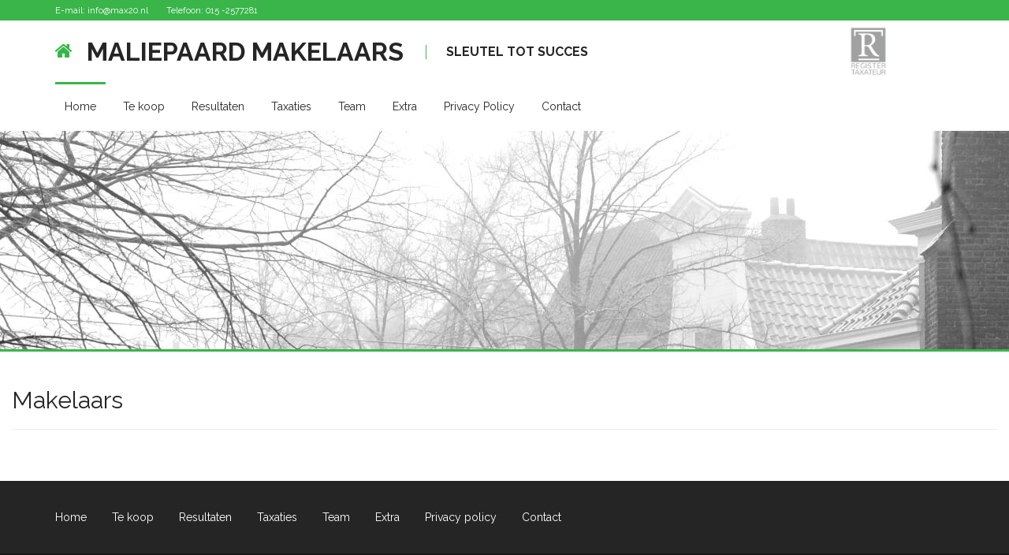

--- FILE ---
content_type: text/html; charset=UTF-8
request_url: https://www.max20.nl/makelaars
body_size: 77863
content:
<!doctype html>
	
<html>

<head>
	<meta charset="utf-8">
	<meta name="description" content="">
	<meta name="keywords" content="">
	<meta name="author" content="">
	<meta name="viewport" content="width=device-width, initial-scale=1.0">

	<link rel="shortcut icon" href="#">
	<link rel="stylesheet" type="text/css" href="assets/libraries/font-awesome/css/font-awesome.css" media="screen, projection">
	<link rel="stylesheet" type="text/css" href="assets/libraries/jquery-bxslider/jquery.bxslider.css" media="screen, projection">
	<link rel="stylesheet" type="text/css" href="assets/libraries/flexslider/flexslider.css" media="screen, projection">
	<link rel="stylesheet" type="text/css" href="assets/css/realocation.css?v=1" media="screen, projection" id="css-main">
	<link rel="stylesheet" type="text/css" href="assets/css/custom.css" media="screen, projection">

	<link href="https://fonts.googleapis.com/css?family=Raleway:400,700" rel="stylesheet" type="text/css">

  <script language="JavaScript" src="js/popup.js"></script>
  <style>
  .header-max20 {
      height: 280px;
      background-color:#39b54a;
      text-align:center;
      border-bottom: 3px solid #39b54a;
      background-image: url('assets/img/tmp/properties/large/h4.jpg');		
      background-repeat: no-repeat;
      
  }
  </style>
	
	<style>
<!--
      a.twitter-timeline {
        /* Buttonish */
        display: inline-block;
        padding: 6px 12px 6px 30px;
        margin: 10px 0;
        border: #ccc solid 1px;
        border-radius: 3px;
        background: #f8f8f8 url("[data-uri]") 8px 8px no-repeat;
        background-size: 1em 1em;
       
        /* Text */
        font: normal 12px/18px Helvetica, Arial, sans-serif;
        color: #333;
        white-space: nowrap;
      }
       
      a.twitter-timeline:hover,
      a.twitter-timeline:focus {
        background-color: #dedede;
      }
       
      /* Color Highlight for keyboard navigation */
       
      a.twitter-timeline:focus {
        outline: none;
        border-color: #0089cb;
      }
-->	  
	 	</style>


	
</head>

<body class="header-light">

	<div id="wrapper">
		<div id="header-wrapper">
			<div id="header">
				<div id="header-inner">
					<div class="header-bar">
						<div class="container">
							<div class="header-infobox">
								<strong>E-mail:</strong> <a href="#">info@max20.nl</a>
							</div>
							<!-- /.header-infobox-->

							<div class="header-infobox">
								<strong>Telefoon:</strong> 015 -2577281
							</div>
							<!-- /.header-infobox-->
						</div>
						<!-- /.container -->
					</div>
					<!-- /.header-bar -->

					<div class="header-top">
						<div class="container">
							<div class="header-identity text-right">
								<a href="index.php" class="header-identity-target">
									<span class="header-icon"><i class="fa fa-home"></i></span>
									<span class="header-title">Maliepaard Makelaars</span>
									<!-- /.header-title -->
									<span class="header-slogan">Sleutel  tot succes</span>
									<!-- /.header-slogan -->
								</a>
								<!-- /.header-identity-target-->
							</div>
							<!-- /.header-identity -->

							<button class="navbar-toggle" type="button" data-toggle="collapse" data-target=".header-navigation">
                    <span class="sr-only">Toggle navigation</span>
                    <span class="icon-bar"></span>
                    <span class="icon-bar"></span>
                    <span class="icon-bar"></span>
                </button>
                

                <img src="/images/NRVT-RT-R_small2.png" class="image-responsive" style="position: absolute;    top: 50%;    transform: translateY(-50%);  
    right: 9%;     max-height: 110%;">
                 

						</div>
						<!-- /.container -->
					</div>
					<!-- .header-top -->

					<div class="header-navigation">
						<div class="container">
							<div class="row">
								<ul class="header-nav nav nav-pills">
									<li class="active"><a href="https://www.max20.nl/home">Home</a>
									</li>
									<li><a href="https://www.max20.nl/aanbod_koop">Te koop</a>
									</li>
									<!--<li><a href="https://www.max20.nl/te_huur">Te huur</a>
									</li>-->
									<li><a href="https://www.max20.nl/resultaten">Resultaten</a>
									</li>
									<li><a href="https://www.max20.nl/taxaties">Taxaties</a>
									</li>
									<li><a href="https://www.max20.nl/team">Team</a>
									</li>
									
									<li><a href="https://www.max20.nl/extra">Extra</a>
									</li>
									<!--<li><a href="https://www.max20.nl/doehetzelf">Doe-het-zelf</a>
									</li>-->
									<li><a href="https://www.max20.nl/privacy">Privacy Policy</a>
									</li>
									<li><a href="https://www.max20.nl/contact">Contact</a>
									</li>
								</ul>
								<!-- /.header-nav -->
							</div>
						</div>
						<!-- /.container -->
					</div>
					<!-- /.header-navigation -->
				</div>
				<!-- /.header-inner -->
			</div>
			<!-- /#header -->
		</div>
		<!-- /#header-wrapper -->
		<div id="main-wrapper">
			<div id="main">
				<div id="main-inner">
				
					<div class="header-max20"></div>
					<!-- /.static-image -->

					<div class="container-fluid">
						<div class="block-content block-content-small-padding">
							<div class="block-content-inner">
								<div class="row">
<!--
									<div class="col-sm-3">
									
										<div class="sidebar">
											<div class="sidebar-inner">
<p><strong><img src="[data-uri]" width="99" height="37" /><br /></strong></p>

<p>
<img alt="GuldenSmall (1K)" src="images/GuldenSmall.jpg" height="47" width="50" /><br />
</p>


												
												<div class="widget">
<a class="twitter-timeline" data-width="300" data-height="600" href="https://twitter.com/maliepaardmax20">Tweets by maliepaardmax20</a> <script async src="https://platform.twitter.com/widgets.js" charset="utf-8"></script>												
												

												</div>


	
											</div>

										</div>


									</div>
-->										
									<div class="col-xs-12">
										<h2 class="property-detail-title">Makelaars                    										
										</h2>
										<hr class="h1" />

                      <p>
									</div>
<!--									
												<div class="widget">
													<ul class="social social-boxed text-center">
													<li><a href="javascript:;" onClick="popUp('news.php', 650, 350); return false"><img alt="english_flag (3K)" src="images/english_flag.jpg" height="34" width="69" /></a></li>

													</ul>
												</div>
-->												
									
								</div>
								<!-- /.row -->
							</div>
							<!-- /.block-content-inner -->
						</div>
						<!-- /.block-content -->
					</div>
					<!-- /.container -->
				</div>
				<!-- /#main-inner -->
			</div>
			<!-- /#main -->
		</div>
		<!-- /#main-wrapper -->
							 

		<div id="footer-wrapper">
			<div id="footer">
				<div id="footer-inner">

					<div class="footer-top">
						<div class="container">

							

							<div class="row">
								<div class="col-sm-9">
									<ul class="footer-nav nav nav-pills">
										<li><a href="https://www.max20.nl/home">Home</a>
										</li>
										<li><a href="https://www.max20.nl/aanbod_koop">Te koop</a>
										</li>
										<!--<li><a href="https://www.max20.nl/te_huur">Te huur</a>
										</li>-->
										<li><a href="https://www.max20.nl/resultaten">Resultaten</a>
										</li>
										<li><a href="https://www.max20.nl/taxaties">Taxaties</a>
										</li>
										<li><a href="https://www.max20.nl/team">Team</a>
										</li>
										
										<li><a href="https://www.max20.nl/extra">Extra</a>
										</li>
										
										<li><a href="https://www.max20.nl/privacy">Privacy policy</a>
										</li>
										<li><a href="https://www.max20.nl/contact">Contact</a>
										</li>
									</ul>
									<!-- /.footer-nav -->
								</div>
							</div>
							<!-- /.row -->
						</div>
						<!-- /.container -->
					</div>
					<!-- /.footer-top -->

					<div class="footer-bottom">
						<div class="container">
							<p class="center no-margin">
								&copy; www.max20.nl Maliepaard Makelaars Delft 2010-2020. Alle rechten voorbehouden.<br />
								<a href="javascript:;" onClick="popUp('disclaimer.html', 650, 350); return false">Disclaimer </a>
							</p>

							<div class="center">
								<ul class="social">
									<li class="no-margin"><a href="http://twitter.com/maliepaardmax20" target="_blank"><i class="fa fa-twitter"></i></a></li>
								</ul>
								<!-- /.social -->
							</div>
							<!-- /.center -->
						</div>
						<!-- /.container -->
					</div>
					<!-- /.footer-bottom -->
				</div>
				<!-- /#footer-inner -->
			</div>
			<!-- /#footer -->
		</div>
		<!-- /#footer-wrapper -->
	</div>
	<!-- /#wrapper -->

	<script type="text/javascript" src="assets/js/jquery.js"></script>
	<script type="text/javascript" src="assets/libraries/isotope/jquery.isotope.min.js"></script>

	<!--
<script type="text/javascript" src="http://maps.googleapis.com/maps/api/js?v=3&amp;sensor=true"></script>
<script type="text/javascript" src="assets/js/gmap3.infobox.js"></script>
<script type="text/javascript" src="assets/js/gmap3.clusterer.js"></script>
<script type="text/javascript" src="assets/js/map.js"></script>
-->

	<script type="text/javascript" src="assets/libraries/bootstrap-sass/vendor/assets/javascripts/bootstrap/transition.js"></script>
	<script type="text/javascript" src="assets/libraries/bootstrap-sass/vendor/assets/javascripts/bootstrap/collapse.js"></script>
	<script type="text/javascript" src="assets/libraries/jquery-bxslider/jquery.bxslider.min.js"></script>
	<script type="text/javascript" src="assets/libraries/flexslider/jquery.flexslider.js"></script>
	<script type="text/javascript" src="assets/js/jquery.chained.min.js"></script>
	<script type="text/javascript" src="assets/js/realocation.js"></script>

</body>

</html>


--- FILE ---
content_type: text/css
request_url: https://www.max20.nl/assets/css/realocation.css?v=1
body_size: 20548
content:
/* normalize.css v3.0.0 | MIT License | git.io/normalize */html{font-family:sans-serif;-ms-text-size-adjust:100%;-webkit-text-size-adjust:100%}body{margin:0}article,aside,details,figcaption,figure,footer,header,hgroup,main,nav,section,summary{display:block}audio,canvas,progress,video{display:inline-block;vertical-align:baseline}audio:not([controls]){display:none;height:0}[hidden],template{display:none}a{background:transparent}a:active,a:hover{outline:0}abbr[title]{border-bottom:1px dotted}b,strong{font-weight:bold}dfn{font-style:italic}h1{font-size:2em;margin:0.67em 0}mark{background:#ff0;color:#000}small{font-size:80%}sub,sup{font-size:75%;line-height:0;position:relative;vertical-align:baseline}sup{top:-0.5em}sub{bottom:-0.25em}img{border:0}svg:not(:root){overflow:hidden}figure{margin:1em 40px}hr{-moz-box-sizing:content-box;box-sizing:content-box;height:0}pre{overflow:auto}code,kbd,pre,samp{font-family:monospace,monospace;font-size:1em}button,input,optgroup,select,textarea{color:inherit;font:inherit;margin:0}button{overflow:visible}button,select{text-transform:none}button,html input[type="button"],input[type="reset"],input[type="submit"]{-webkit-appearance:button;cursor:pointer}button[disabled],html input[disabled]{cursor:default}button::-moz-focus-inner,input::-moz-focus-inner{border:0;padding:0}input{line-height:normal}input[type="checkbox"],input[type="radio"]{box-sizing:border-box;padding:0}input[type="number"]::-webkit-inner-spin-button,input[type="number"]::-webkit-outer-spin-button{height:auto}input[type="search"]{-webkit-appearance:textfield;-moz-box-sizing:content-box;-webkit-box-sizing:content-box;box-sizing:content-box}input[type="search"]::-webkit-search-cancel-button,input[type="search"]::-webkit-search-decoration{-webkit-appearance:none}fieldset{border:1px solid silver;margin:0 2px;padding:0.35em 0.625em 0.75em}legend{border:0;padding:0}textarea{overflow:auto}optgroup{font-weight:bold}table{border-collapse:collapse;border-spacing:0}td,th{padding:0}@media print{*{text-shadow:none !important;color:#000 !important;background:transparent !important;box-shadow:none !important}a,a:visited{text-decoration:underline}a[href]:after{content:" (" attr(href) ")"}abbr[title]:after{content:" (" attr(title) ")"}a[href^="javascript:"]:after,a[href^="#"]:after{content:""}pre,blockquote{border:1px solid #999;page-break-inside:avoid}thead{display:table-header-group}tr,img{page-break-inside:avoid}img{max-width:100% !important}p,h2,.block-content h3,h3{orphans:3;widows:3}h2,.block-content h3,h3{page-break-after:avoid}select{background:#fff !important}.navbar{display:none}.table td,.table th{background-color:#fff !important}.btn>.caret,.dropup>.btn>.caret{border-top-color:#000 !important}.label{border:1px solid #000}.table{border-collapse:collapse !important}.table-bordered th,.table-bordered td{border:1px solid #ddd !important}}*{-webkit-box-sizing:border-box;-moz-box-sizing:border-box;box-sizing:border-box}*:before,*:after{-webkit-box-sizing:border-box;-moz-box-sizing:border-box;box-sizing:border-box}html{font-size:62.5%;-webkit-tap-highlight-color:rgba(0,0,0,0)}body{font-family:"Helvetica Neue",Helvetica,Arial,sans-serif;font-size:14px;line-height:1.42857;color:#333;background-color:#fff}input,button,select,textarea{font-family:inherit;font-size:inherit;line-height:inherit}a{color:#428bca;text-decoration:none}a:hover,a:focus{color:#2a6496;text-decoration:underline}a:focus{outline:thin dotted;outline:5px auto -webkit-focus-ring-color;outline-offset:-2px}figure{margin:0}img{vertical-align:middle}.img-responsive{display:block;max-width:100%;height:auto}.img-rounded{border-radius:6px}.img-thumbnail{padding:4px;line-height:1.42857;background-color:#fff;border:1px solid #ddd;border-radius:4px;-webkit-transition:all 0.2s ease-in-out;transition:all 0.2s ease-in-out;display:inline-block;max-width:100%;height:auto}.img-circle{border-radius:50%}hr{margin-top:20px;margin-bottom:20px;border:0;border-top:1px solid #eee}.sr-only{position:absolute;width:1px;height:1px;margin:-1px;padding:0;overflow:hidden;clip:rect(0, 0, 0, 0);border:0}h1,h2,.block-content h3,h3,h4,h5,h6,.h1,.h2,.h3,.h4,.h5,.h6{font-family:inherit;font-weight:500;line-height:1.1;color:inherit}h1 small,h1 .small,h2 small,.block-content h3 small,h2 .small,.block-content h3 .small,h3 small,h3 .small,h4 small,h4 .small,h5 small,h5 .small,h6 small,h6 .small,.h1 small,.h1 .small,.h2 small,.h2 .small,.h3 small,.h3 .small,.h4 small,.h4 .small,.h5 small,.h5 .small,.h6 small,.h6 .small{font-weight:normal;line-height:1;color:#999}h1,.h1,h2,.block-content h3,.h2,h3,.h3{margin-top:20px;margin-bottom:10px}h1 small,h1 .small,.h1 small,.h1 .small,h2 small,.block-content h3 small,h2 .small,.block-content h3 .small,.h2 small,.h2 .small,h3 small,h3 .small,.h3 small,.h3 .small{font-size:65%}h4,.h4,h5,.h5,h6,.h6{margin-top:10px;margin-bottom:10px}h4 small,h4 .small,.h4 small,.h4 .small,h5 small,h5 .small,.h5 small,.h5 .small,h6 small,h6 .small,.h6 small,.h6 .small{font-size:75%}h1,.h1{font-size:36px}h2,.block-content h3,.h2{font-size:30px}h3,.h3{font-size:24px}h4,.h4{font-size:18px}h5,.h5{font-size:14px}h6,.h6{font-size:12px}p{margin:0 0 10px}.lead{margin-bottom:20px;font-size:16px;font-weight:200;line-height:1.4}@media (min-width: 768px){.lead{font-size:21px}}small,.small{font-size:85%}cite{font-style:normal}.text-left{text-align:left}.text-right{text-align:right}.text-center{text-align:center}.text-justify{text-align:justify}.text-muted{color:#999}.text-primary{color:#428bca}a.text-primary:hover{color:#3071a9}.text-success{color:#3c763d}a.text-success:hover{color:#2b542c}.text-info{color:#31708f}a.text-info:hover{color:#245269}.text-warning{color:#8a6d3b}a.text-warning:hover{color:#66512c}.text-danger{color:#a94442}a.text-danger:hover{color:#843534}.bg-primary{color:#fff}.bg-primary{background-color:#428bca}a.bg-primary:hover{background-color:#3071a9}.bg-success{background-color:#dff0d8}a.bg-success:hover{background-color:#c1e2b3}.bg-info{background-color:#d9edf7}a.bg-info:hover{background-color:#afd9ee}.bg-warning{background-color:#fcf8e3}a.bg-warning:hover{background-color:#f7ecb5}.bg-danger{background-color:#f2dede}a.bg-danger:hover{background-color:#e4b9b9}.page-header{padding-bottom:9px;margin:40px 0 20px;border-bottom:1px solid #eee}ul,ol{margin-top:0;margin-bottom:10px}ul ul,ul ol,ol ul,ol ol{margin-bottom:0}.list-unstyled,.list-inline{padding-left:0;list-style:none}.list-inline>li{display:inline-block;padding-left:5px;padding-right:5px}.list-inline>li:first-child{padding-left:0}dl{margin-top:0;margin-bottom:20px}dt,dd{line-height:1.42857}dt{font-weight:bold}dd{margin-left:0}@media (min-width: 768px){.dl-horizontal dt{float:left;width:160px;clear:left;text-align:right;overflow:hidden;text-overflow:ellipsis;white-space:nowrap}.dl-horizontal dd{margin-left:180px}.dl-horizontal dd:before,.dl-horizontal dd:after{content:" ";display:table}.dl-horizontal dd:after{clear:both}}abbr[title],abbr[data-original-title]{cursor:help;border-bottom:1px dotted #999}.initialism{font-size:90%;text-transform:uppercase}blockquote{padding:10px 20px;margin:0 0 20px;font-size:17.5px;border-left:5px solid #eee}blockquote p:last-child,blockquote ul:last-child,blockquote ol:last-child{margin-bottom:0}blockquote footer,blockquote small,blockquote .small{display:block;font-size:80%;line-height:1.42857;color:#999}blockquote footer:before,blockquote small:before,blockquote .small:before{content:'\2014 \00A0'}.blockquote-reverse,blockquote.pull-right{padding-right:15px;padding-left:0;border-right:5px solid #eee;border-left:0;text-align:right}.blockquote-reverse footer:before,.blockquote-reverse small:before,.blockquote-reverse .small:before,blockquote.pull-right footer:before,blockquote.pull-right small:before,blockquote.pull-right .small:before{content:''}.blockquote-reverse footer:after,.blockquote-reverse small:after,.blockquote-reverse .small:after,blockquote.pull-right footer:after,blockquote.pull-right small:after,blockquote.pull-right .small:after{content:'\00A0 \2014'}blockquote:before,blockquote:after{content:""}address{margin-bottom:20px;font-style:normal;line-height:1.42857}code,kbd,pre,samp{font-family:Menlo,Monaco,Consolas,"Courier New",monospace}code{padding:2px 4px;font-size:90%;color:#c7254e;background-color:#f9f2f4;white-space:nowrap;border-radius:4px}kbd{padding:2px 4px;font-size:90%;color:#fff;background-color:#333;border-radius:3px;box-shadow:inset 0 -1px 0 rgba(0,0,0,0.25)}pre{display:block;padding:9.5px;margin:0 0 10px;font-size:13px;line-height:1.42857;word-break:break-all;word-wrap:break-word;color:#333;background-color:#f5f5f5;border:1px solid #ccc;border-radius:4px}pre code{padding:0;font-size:inherit;color:inherit;white-space:pre-wrap;background-color:transparent;border-radius:0}.pre-scrollable{max-height:340px;overflow-y:scroll}.container{margin-right:auto;margin-left:auto;padding-left:15px;padding-right:15px}.container:before,.container:after{content:" ";display:table}.container:after{clear:both}@media (min-width: 768px){.container{width:750px}}@media (min-width: 992px){.container{width:970px}}@media (min-width: 1200px){.container{width:1170px}}.container-fluid{margin-right:auto;margin-left:auto;padding-left:15px;padding-right:15px}.container-fluid:before,.container-fluid:after{content:" ";display:table}.container-fluid:after{clear:both}.row{margin-left:-15px;margin-right:-15px}.row:before,.row:after{content:" ";display:table}.row:after{clear:both}.col-xs-12,.col-sm-12,.col-md-12,.col-lg-12,.col-xs-11,.col-sm-11,.col-md-11,.col-lg-11,.col-xs-10,.col-sm-10,.col-md-10,.col-lg-10,.col-xs-9,.col-sm-9,.col-md-9,.col-lg-9,.col-xs-8,.col-sm-8,.col-md-8,.col-lg-8,.col-xs-7,.col-sm-7,.col-md-7,.col-lg-7,.col-xs-6,.col-sm-6,.col-md-6,.col-lg-6,.col-xs-5,.col-sm-5,.col-md-5,.col-lg-5,.col-xs-4,.col-sm-4,.col-md-4,.col-lg-4,.col-xs-3,.col-sm-3,.col-md-3,.col-lg-3,.col-xs-2,.col-sm-2,.col-md-2,.col-lg-2,.col-xs-1,.col-sm-1,.col-md-1,.col-lg-1{position:relative;min-height:1px;padding-left:15px;padding-right:15px}.col-xs-12,.col-xs-11,.col-xs-10,.col-xs-9,.col-xs-8,.col-xs-7,.col-xs-6,.col-xs-5,.col-xs-4,.col-xs-3,.col-xs-2,.col-xs-1{float:left}.col-xs-1{width:8.33333%}.col-xs-2{width:16.66667%}.col-xs-3{width:25%}.col-xs-4{width:33.33333%}.col-xs-5{width:41.66667%}.col-xs-6{width:50%}.col-xs-7{width:58.33333%}.col-xs-8{width:66.66667%}.col-xs-9{width:75%}.col-xs-10{width:83.33333%}.col-xs-11{width:91.66667%}.col-xs-12{width:100%}.col-xs-pull-0{right:0%}.col-xs-pull-1{right:8.33333%}.col-xs-pull-2{right:16.66667%}.col-xs-pull-3{right:25%}.col-xs-pull-4{right:33.33333%}.col-xs-pull-5{right:41.66667%}.col-xs-pull-6{right:50%}.col-xs-pull-7{right:58.33333%}.col-xs-pull-8{right:66.66667%}.col-xs-pull-9{right:75%}.col-xs-pull-10{right:83.33333%}.col-xs-pull-11{right:91.66667%}.col-xs-pull-12{right:100%}.col-xs-push-0{left:0%}.col-xs-push-1{left:8.33333%}.col-xs-push-2{left:16.66667%}.col-xs-push-3{left:25%}.col-xs-push-4{left:33.33333%}.col-xs-push-5{left:41.66667%}.col-xs-push-6{left:50%}.col-xs-push-7{left:58.33333%}.col-xs-push-8{left:66.66667%}.col-xs-push-9{left:75%}.col-xs-push-10{left:83.33333%}.col-xs-push-11{left:91.66667%}.col-xs-push-12{left:100%}.col-xs-offset-0{margin-left:0%}.col-xs-offset-1{margin-left:8.33333%}.col-xs-offset-2{margin-left:16.66667%}.col-xs-offset-3{margin-left:25%}.col-xs-offset-4{margin-left:33.33333%}.col-xs-offset-5{margin-left:41.66667%}.col-xs-offset-6{margin-left:50%}.col-xs-offset-7{margin-left:58.33333%}.col-xs-offset-8{margin-left:66.66667%}.col-xs-offset-9{margin-left:75%}.col-xs-offset-10{margin-left:83.33333%}.col-xs-offset-11{margin-left:91.66667%}.col-xs-offset-12{margin-left:100%}@media (min-width: 768px){.col-sm-12,.col-sm-11,.col-sm-10,.col-sm-9,.col-sm-8,.col-sm-7,.col-sm-6,.col-sm-5,.col-sm-4,.col-sm-3,.col-sm-2,.col-sm-1{float:left}.col-sm-1{width:8.33333%}.col-sm-2{width:16.66667%}.col-sm-3{width:25%}.col-sm-4{width:33.33333%}.col-sm-5{width:41.66667%}.col-sm-6{width:50%}.col-sm-7{width:58.33333%}.col-sm-8{width:66.66667%}.col-sm-9{width:75%}.col-sm-10{width:83.33333%}.col-sm-11{width:91.66667%}.col-sm-12{width:100%}.col-sm-pull-0{right:0%}.col-sm-pull-1{right:8.33333%}.col-sm-pull-2{right:16.66667%}.col-sm-pull-3{right:25%}.col-sm-pull-4{right:33.33333%}.col-sm-pull-5{right:41.66667%}.col-sm-pull-6{right:50%}.col-sm-pull-7{right:58.33333%}.col-sm-pull-8{right:66.66667%}.col-sm-pull-9{right:75%}.col-sm-pull-10{right:83.33333%}.col-sm-pull-11{right:91.66667%}.col-sm-pull-12{right:100%}.col-sm-push-0{left:0%}.col-sm-push-1{left:8.33333%}.col-sm-push-2{left:16.66667%}.col-sm-push-3{left:25%}.col-sm-push-4{left:33.33333%}.col-sm-push-5{left:41.66667%}.col-sm-push-6{left:50%}.col-sm-push-7{left:58.33333%}.col-sm-push-8{left:66.66667%}.col-sm-push-9{left:75%}.col-sm-push-10{left:83.33333%}.col-sm-push-11{left:91.66667%}.col-sm-push-12{left:100%}.col-sm-offset-0{margin-left:0%}.col-sm-offset-1{margin-left:8.33333%}.col-sm-offset-2{margin-left:16.66667%}.col-sm-offset-3{margin-left:25%}.col-sm-offset-4{margin-left:33.33333%}.col-sm-offset-5{margin-left:41.66667%}.col-sm-offset-6{margin-left:50%}.col-sm-offset-7{margin-left:58.33333%}.col-sm-offset-8{margin-left:66.66667%}.col-sm-offset-9{margin-left:75%}.col-sm-offset-10{margin-left:83.33333%}.col-sm-offset-11{margin-left:91.66667%}.col-sm-offset-12{margin-left:100%}}@media (min-width: 992px){.col-md-12,.col-md-11,.col-md-10,.col-md-9,.col-md-8,.col-md-7,.col-md-6,.col-md-5,.col-md-4,.col-md-3,.col-md-2,.col-md-1{float:left}.col-md-1{width:8.33333%}.col-md-2{width:16.66667%}.col-md-3{width:25%}.col-md-4{width:33.33333%}.col-md-5{width:41.66667%}.col-md-6{width:50%}.col-md-7{width:58.33333%}.col-md-8{width:66.66667%}.col-md-9{width:75%}.col-md-10{width:83.33333%}.col-md-11{width:91.66667%}.col-md-12{width:100%}.col-md-pull-0{right:0%}.col-md-pull-1{right:8.33333%}.col-md-pull-2{right:16.66667%}.col-md-pull-3{right:25%}.col-md-pull-4{right:33.33333%}.col-md-pull-5{right:41.66667%}.col-md-pull-6{right:50%}.col-md-pull-7{right:58.33333%}.col-md-pull-8{right:66.66667%}.col-md-pull-9{right:75%}.col-md-pull-10{right:83.33333%}.col-md-pull-11{right:91.66667%}.col-md-pull-12{right:100%}.col-md-push-0{left:0%}.col-md-push-1{left:8.33333%}.col-md-push-2{left:16.66667%}.col-md-push-3{left:25%}.col-md-push-4{left:33.33333%}.col-md-push-5{left:41.66667%}.col-md-push-6{left:50%}.col-md-push-7{left:58.33333%}.col-md-push-8{left:66.66667%}.col-md-push-9{left:75%}.col-md-push-10{left:83.33333%}.col-md-push-11{left:91.66667%}.col-md-push-12{left:100%}.col-md-offset-0{margin-left:0%}.col-md-offset-1{margin-left:8.33333%}.col-md-offset-2{margin-left:16.66667%}.col-md-offset-3{margin-left:25%}.col-md-offset-4{margin-left:33.33333%}.col-md-offset-5{margin-left:41.66667%}.col-md-offset-6{margin-left:50%}.col-md-offset-7{margin-left:58.33333%}.col-md-offset-8{margin-left:66.66667%}.col-md-offset-9{margin-left:75%}.col-md-offset-10{margin-left:83.33333%}.col-md-offset-11{margin-left:91.66667%}.col-md-offset-12{margin-left:100%}}@media (min-width: 1200px){.col-lg-12,.col-lg-11,.col-lg-10,.col-lg-9,.col-lg-8,.col-lg-7,.col-lg-6,.col-lg-5,.col-lg-4,.col-lg-3,.col-lg-2,.col-lg-1{float:left}.col-lg-1{width:8.33333%}.col-lg-2{width:16.66667%}.col-lg-3{width:25%}.col-lg-4{width:33.33333%}.col-lg-5{width:41.66667%}.col-lg-6{width:50%}.col-lg-7{width:58.33333%}.col-lg-8{width:66.66667%}.col-lg-9{width:75%}.col-lg-10{width:83.33333%}.col-lg-11{width:91.66667%}.col-lg-12{width:100%}.col-lg-pull-0{right:0%}.col-lg-pull-1{right:8.33333%}.col-lg-pull-2{right:16.66667%}.col-lg-pull-3{right:25%}.col-lg-pull-4{right:33.33333%}.col-lg-pull-5{right:41.66667%}.col-lg-pull-6{right:50%}.col-lg-pull-7{right:58.33333%}.col-lg-pull-8{right:66.66667%}.col-lg-pull-9{right:75%}.col-lg-pull-10{right:83.33333%}.col-lg-pull-11{right:91.66667%}.col-lg-pull-12{right:100%}.col-lg-push-0{left:0%}.col-lg-push-1{left:8.33333%}.col-lg-push-2{left:16.66667%}.col-lg-push-3{left:25%}.col-lg-push-4{left:33.33333%}.col-lg-push-5{left:41.66667%}.col-lg-push-6{left:50%}.col-lg-push-7{left:58.33333%}.col-lg-push-8{left:66.66667%}.col-lg-push-9{left:75%}.col-lg-push-10{left:83.33333%}.col-lg-push-11{left:91.66667%}.col-lg-push-12{left:100%}.col-lg-offset-0{margin-left:0%}.col-lg-offset-1{margin-left:8.33333%}.col-lg-offset-2{margin-left:16.66667%}.col-lg-offset-3{margin-left:25%}.col-lg-offset-4{margin-left:33.33333%}.col-lg-offset-5{margin-left:41.66667%}.col-lg-offset-6{margin-left:50%}.col-lg-offset-7{margin-left:58.33333%}.col-lg-offset-8{margin-left:66.66667%}.col-lg-offset-9{margin-left:75%}.col-lg-offset-10{margin-left:83.33333%}.col-lg-offset-11{margin-left:91.66667%}.col-lg-offset-12{margin-left:100%}}table{max-width:100%;background-color:transparent}th{text-align:left}.table{width:100%;margin-bottom:20px}.table>thead>tr>th,.table>thead>tr>td,.table>tbody>tr>th,.table>tbody>tr>td,.table>tfoot>tr>th,.table>tfoot>tr>td{padding:8px;line-height:1.42857;vertical-align:top;border-top:1px solid #ddd}.table>thead>tr>th{vertical-align:bottom;border-bottom:2px solid #ddd}.table>caption+thead>tr:first-child>th,.table>caption+thead>tr:first-child>td,.table>colgroup+thead>tr:first-child>th,.table>colgroup+thead>tr:first-child>td,.table>thead:first-child>tr:first-child>th,.table>thead:first-child>tr:first-child>td{border-top:0}.table>tbody+tbody{border-top:2px solid #ddd}.table .table{background-color:#fff}.table-condensed>thead>tr>th,.table-condensed>thead>tr>td,.table-condensed>tbody>tr>th,.table-condensed>tbody>tr>td,.table-condensed>tfoot>tr>th,.table-condensed>tfoot>tr>td{padding:5px}.table-bordered{border:1px solid #ddd}.table-bordered>thead>tr>th,.table-bordered>thead>tr>td,.table-bordered>tbody>tr>th,.table-bordered>tbody>tr>td,.table-bordered>tfoot>tr>th,.table-bordered>tfoot>tr>td{border:1px solid #ddd}.table-bordered>thead>tr>th,.table-bordered>thead>tr>td{border-bottom-width:2px}.table-striped>tbody>tr:nth-child(odd)>td,.table-striped>tbody>tr:nth-child(odd)>th{background-color:#f9f9f9}.table-hover>tbody>tr:hover>td,.table-hover>tbody>tr:hover>th{background-color:#f5f5f5}table col[class*="col-"]{position:static;float:none;display:table-column}table td[class*="col-"],table th[class*="col-"]{position:static;float:none;display:table-cell}.table>thead>tr>td.active,.table>thead>tr>th.active,.table>thead>tr.active>td,.table>thead>tr.active>th,.table>tbody>tr>td.active,.table>tbody>tr>th.active,.table>tbody>tr.active>td,.table>tbody>tr.active>th,.table>tfoot>tr>td.active,.table>tfoot>tr>th.active,.table>tfoot>tr.active>td,.table>tfoot>tr.active>th{background-color:#f5f5f5}.table-hover>tbody>tr>td.active:hover,.table-hover>tbody>tr>th.active:hover,.table-hover>tbody>tr.active:hover>td,.table-hover>tbody>tr.active:hover>th{background-color:#e8e8e8}.table>thead>tr>td.success,.table>thead>tr>th.success,.table>thead>tr.success>td,.table>thead>tr.success>th,.table>tbody>tr>td.success,.table>tbody>tr>th.success,.table>tbody>tr.success>td,.table>tbody>tr.success>th,.table>tfoot>tr>td.success,.table>tfoot>tr>th.success,.table>tfoot>tr.success>td,.table>tfoot>tr.success>th{background-color:#dff0d8}.table-hover>tbody>tr>td.success:hover,.table-hover>tbody>tr>th.success:hover,.table-hover>tbody>tr.success:hover>td,.table-hover>tbody>tr.success:hover>th{background-color:#d0e9c6}.table>thead>tr>td.info,.table>thead>tr>th.info,.table>thead>tr.info>td,.table>thead>tr.info>th,.table>tbody>tr>td.info,.table>tbody>tr>th.info,.table>tbody>tr.info>td,.table>tbody>tr.info>th,.table>tfoot>tr>td.info,.table>tfoot>tr>th.info,.table>tfoot>tr.info>td,.table>tfoot>tr.info>th{background-color:#d9edf7}.table-hover>tbody>tr>td.info:hover,.table-hover>tbody>tr>th.info:hover,.table-hover>tbody>tr.info:hover>td,.table-hover>tbody>tr.info:hover>th{background-color:#c4e3f3}.table>thead>tr>td.warning,.table>thead>tr>th.warning,.table>thead>tr.warning>td,.table>thead>tr.warning>th,.table>tbody>tr>td.warning,.table>tbody>tr>th.warning,.table>tbody>tr.warning>td,.table>tbody>tr.warning>th,.table>tfoot>tr>td.warning,.table>tfoot>tr>th.warning,.table>tfoot>tr.warning>td,.table>tfoot>tr.warning>th{background-color:#fcf8e3}.table-hover>tbody>tr>td.warning:hover,.table-hover>tbody>tr>th.warning:hover,.table-hover>tbody>tr.warning:hover>td,.table-hover>tbody>tr.warning:hover>th{background-color:#faf2cc}.table>thead>tr>td.danger,.table>thead>tr>th.danger,.table>thead>tr.danger>td,.table>thead>tr.danger>th,.table>tbody>tr>td.danger,.table>tbody>tr>th.danger,.table>tbody>tr.danger>td,.table>tbody>tr.danger>th,.table>tfoot>tr>td.danger,.table>tfoot>tr>th.danger,.table>tfoot>tr.danger>td,.table>tfoot>tr.danger>th{background-color:#f2dede}.table-hover>tbody>tr>td.danger:hover,.table-hover>tbody>tr>th.danger:hover,.table-hover>tbody>tr.danger:hover>td,.table-hover>tbody>tr.danger:hover>th{background-color:#ebcccc}@media (max-width: 767px){.table-responsive{width:100%;margin-bottom:15px;overflow-y:hidden;overflow-x:scroll;-ms-overflow-style:-ms-autohiding-scrollbar;border:1px solid #ddd;-webkit-overflow-scrolling:touch}.table-responsive>.table{margin-bottom:0}.table-responsive>.table>thead>tr>th,.table-responsive>.table>thead>tr>td,.table-responsive>.table>tbody>tr>th,.table-responsive>.table>tbody>tr>td,.table-responsive>.table>tfoot>tr>th,.table-responsive>.table>tfoot>tr>td{white-space:nowrap}.table-responsive>.table-bordered{border:0}.table-responsive>.table-bordered>thead>tr>th:first-child,.table-responsive>.table-bordered>thead>tr>td:first-child,.table-responsive>.table-bordered>tbody>tr>th:first-child,.table-responsive>.table-bordered>tbody>tr>td:first-child,.table-responsive>.table-bordered>tfoot>tr>th:first-child,.table-responsive>.table-bordered>tfoot>tr>td:first-child{border-left:0}.table-responsive>.table-bordered>thead>tr>th:last-child,.table-responsive>.table-bordered>thead>tr>td:last-child,.table-responsive>.table-bordered>tbody>tr>th:last-child,.table-responsive>.table-bordered>tbody>tr>td:last-child,.table-responsive>.table-bordered>tfoot>tr>th:last-child,.table-responsive>.table-bordered>tfoot>tr>td:last-child{border-right:0}.table-responsive>.table-bordered>tbody>tr:last-child>th,.table-responsive>.table-bordered>tbody>tr:last-child>td,.table-responsive>.table-bordered>tfoot>tr:last-child>th,.table-responsive>.table-bordered>tfoot>tr:last-child>td{border-bottom:0}}fieldset{padding:0;margin:0;border:0;min-width:0}legend{display:block;width:100%;padding:0;margin-bottom:20px;font-size:21px;line-height:inherit;color:#333;border:0;border-bottom:1px solid #e5e5e5}label{display:inline-block;margin-bottom:5px;font-weight:bold}input[type="search"]{-webkit-box-sizing:border-box;-moz-box-sizing:border-box;box-sizing:border-box}input[type="radio"],input[type="checkbox"]{margin:4px 0 0;margin-top:1px \9;line-height:normal}input[type="file"]{display:block}input[type="range"]{display:block;width:100%}select[multiple],select[size]{height:auto}input[type="file"]:focus,input[type="radio"]:focus,input[type="checkbox"]:focus{outline:thin dotted;outline:5px auto -webkit-focus-ring-color;outline-offset:-2px}output{display:block;padding-top:7px;font-size:14px;line-height:1.42857;color:#555}.form-control{display:block;width:100%;height:34px;padding:6px 12px;font-size:14px;line-height:1.42857;color:#555;background-color:#fff;background-image:none;border:1px solid #ccc;border-radius:4px;-webkit-box-shadow:inset 0 1px 1px rgba(0,0,0,0.075);box-shadow:inset 0 1px 1px rgba(0,0,0,0.075);-webkit-transition:border-color ease-in-out 0.15s,box-shadow ease-in-out 0.15s;transition:border-color ease-in-out 0.15s,box-shadow ease-in-out 0.15s}.form-control:focus{border-color:#66afe9;outline:0;-webkit-box-shadow:inset 0 1px 1px rgba(0,0,0,0.075),0 0 8px rgba(102,175,233,0.6);box-shadow:inset 0 1px 1px rgba(0,0,0,0.075),0 0 8px rgba(102,175,233,0.6)}.form-control:-moz-placeholder{color:#999}.form-control::-moz-placeholder{color:#999;opacity:1}.form-control:-ms-input-placeholder{color:#999}.form-control::-webkit-input-placeholder{color:#999}.form-control[disabled],.form-control[readonly],fieldset[disabled] .form-control{cursor:not-allowed;background-color:#eee;opacity:1}textarea.form-control{height:auto}input[type="date"]{line-height:34px}.form-group{margin-bottom:15px}.radio,.checkbox{display:block;min-height:20px;margin-top:10px;margin-bottom:10px;padding-left:20px}.radio label,.checkbox label{display:inline;font-weight:normal;cursor:pointer}.radio input[type="radio"],.radio-inline input[type="radio"],.checkbox input[type="checkbox"],.checkbox-inline input[type="checkbox"]{float:left;margin-left:-20px}.radio+.radio,.checkbox+.checkbox{margin-top:-5px}.radio-inline,.checkbox-inline{display:inline-block;padding-left:20px;margin-bottom:0;vertical-align:middle;font-weight:normal;cursor:pointer}.radio-inline+.radio-inline,.checkbox-inline+.checkbox-inline{margin-top:0;margin-left:10px}input[type="radio"][disabled],fieldset[disabled] input[type="radio"],input[type="checkbox"][disabled],fieldset[disabled] input[type="checkbox"],.radio[disabled],fieldset[disabled] .radio,.radio-inline[disabled],fieldset[disabled] .radio-inline,.checkbox[disabled],fieldset[disabled] .checkbox,.checkbox-inline[disabled],fieldset[disabled] .checkbox-inline{cursor:not-allowed}.input-sm{height:30px;padding:5px 10px;font-size:12px;line-height:1.5;border-radius:3px}select.input-sm{height:30px;line-height:30px}textarea.input-sm,select[multiple].input-sm{height:auto}.input-lg{height:46px;padding:10px 16px;font-size:18px;line-height:1.33;border-radius:6px}select.input-lg{height:46px;line-height:46px}textarea.input-lg,select[multiple].input-lg{height:auto}.has-feedback{position:relative}.has-feedback .form-control{padding-right:42.5px}.has-feedback .form-control-feedback{position:absolute;top:25px;right:0;display:block;width:34px;height:34px;line-height:34px;text-align:center}.has-success .help-block,.has-success .control-label,.has-success .radio,.has-success .checkbox,.has-success .radio-inline,.has-success .checkbox-inline{color:#3c763d}.has-success .form-control{border-color:#3c763d;-webkit-box-shadow:inset 0 1px 1px rgba(0,0,0,0.075);box-shadow:inset 0 1px 1px rgba(0,0,0,0.075)}.has-success .form-control:focus{border-color:#2b542c;-webkit-box-shadow:inset 0 1px 1px rgba(0,0,0,0.075),0 0 6px #67b168;box-shadow:inset 0 1px 1px rgba(0,0,0,0.075),0 0 6px #67b168}.has-success .input-group-addon{color:#3c763d;border-color:#3c763d;background-color:#dff0d8}.has-success .form-control-feedback{color:#3c763d}.has-warning .help-block,.has-warning .control-label,.has-warning .radio,.has-warning .checkbox,.has-warning .radio-inline,.has-warning .checkbox-inline{color:#8a6d3b}.has-warning .form-control{border-color:#8a6d3b;-webkit-box-shadow:inset 0 1px 1px rgba(0,0,0,0.075);box-shadow:inset 0 1px 1px rgba(0,0,0,0.075)}.has-warning .form-control:focus{border-color:#66512c;-webkit-box-shadow:inset 0 1px 1px rgba(0,0,0,0.075),0 0 6px #c0a16b;box-shadow:inset 0 1px 1px rgba(0,0,0,0.075),0 0 6px #c0a16b}.has-warning .input-group-addon{color:#8a6d3b;border-color:#8a6d3b;background-color:#fcf8e3}.has-warning .form-control-feedback{color:#8a6d3b}.has-error .help-block,.has-error .control-label,.has-error .radio,.has-error .checkbox,.has-error .radio-inline,.has-error .checkbox-inline{color:#a94442}.has-error .form-control{border-color:#a94442;-webkit-box-shadow:inset 0 1px 1px rgba(0,0,0,0.075);box-shadow:inset 0 1px 1px rgba(0,0,0,0.075)}.has-error .form-control:focus{border-color:#843534;-webkit-box-shadow:inset 0 1px 1px rgba(0,0,0,0.075),0 0 6px #ce8483;box-shadow:inset 0 1px 1px rgba(0,0,0,0.075),0 0 6px #ce8483}.has-error .input-group-addon{color:#a94442;border-color:#a94442;background-color:#f2dede}.has-error .form-control-feedback{color:#a94442}.form-control-static{margin-bottom:0}.help-block{display:block;margin-top:5px;margin-bottom:10px;color:#737373}@media (min-width: 768px){.form-inline .form-group,.navbar-form .form-group{display:inline-block;margin-bottom:0;vertical-align:middle}.form-inline .form-control,.navbar-form .form-control{display:inline-block;width:auto;vertical-align:middle}.form-inline .control-label,.navbar-form .control-label{margin-bottom:0;vertical-align:middle}.form-inline .radio,.navbar-form .radio,.form-inline .checkbox,.navbar-form .checkbox{display:inline-block;margin-top:0;margin-bottom:0;padding-left:0;vertical-align:middle}.form-inline .radio input[type="radio"],.navbar-form .radio input[type="radio"],.form-inline .checkbox input[type="checkbox"],.navbar-form .checkbox input[type="checkbox"]{float:none;margin-left:0}.form-inline .has-feedback .form-control-feedback,.navbar-form .has-feedback .form-control-feedback{top:0}}.form-horizontal .control-label,.form-horizontal .radio,.form-horizontal .checkbox,.form-horizontal .radio-inline,.form-horizontal .checkbox-inline{margin-top:0;margin-bottom:0;padding-top:7px}.form-horizontal .radio,.form-horizontal .checkbox{min-height:27px}.form-horizontal .form-group{margin-left:-15px;margin-right:-15px}.form-horizontal .form-group:before,.form-horizontal .form-group:after{content:" ";display:table}.form-horizontal .form-group:after{clear:both}.form-horizontal .form-control-static{padding-top:7px}@media (min-width: 768px){.form-horizontal .control-label{text-align:right}}.form-horizontal .has-feedback .form-control-feedback{top:0;right:15px}.btn{display:inline-block;margin-bottom:0;font-weight:normal;text-align:center;vertical-align:middle;cursor:pointer;background-image:none;border:1px solid transparent;white-space:nowrap;padding:6px 12px;font-size:14px;line-height:1.42857;border-radius:4px;-webkit-user-select:none;-moz-user-select:none;-ms-user-select:none;-o-user-select:none;user-select:none}.btn:focus{outline:thin dotted;outline:5px auto -webkit-focus-ring-color;outline-offset:-2px}.btn:hover,.btn:focus{color:#333;text-decoration:none}.btn:active,.btn.active{outline:0;background-image:none;-webkit-box-shadow:inset 0 3px 5px rgba(0,0,0,0.125);box-shadow:inset 0 3px 5px rgba(0,0,0,0.125)}.btn.disabled,.btn[disabled],fieldset[disabled] .btn{cursor:not-allowed;pointer-events:none;opacity:0.65;filter:alpha(opacity=65);-webkit-box-shadow:none;box-shadow:none}.btn-default{color:#333;background-color:#fff;border-color:#ccc}.btn-default:hover,.btn-default:focus,.btn-default:active,.btn-default.active{color:#333;background-color:#ebebeb;border-color:#adadad}.open .btn-default.dropdown-toggle{color:#333;background-color:#ebebeb;border-color:#adadad}.btn-default:active,.btn-default.active{background-image:none}.open .btn-default.dropdown-toggle{background-image:none}.btn-default.disabled,.btn-default.disabled:hover,.btn-default.disabled:focus,.btn-default.disabled:active,.btn-default.disabled.active,.btn-default[disabled],.btn-default[disabled]:hover,.btn-default[disabled]:focus,.btn-default[disabled]:active,.btn-default[disabled].active,fieldset[disabled] .btn-default,fieldset[disabled] .btn-default:hover,fieldset[disabled] .btn-default:focus,fieldset[disabled] .btn-default:active,fieldset[disabled] .btn-default.active{background-color:#fff;border-color:#ccc}.btn-default .badge{color:#fff;background-color:#333}.btn-primary,.btn-white{color:#fff;background-color:#428bca;border-color:#357ebd}.btn-primary:hover,.btn-white:hover,.btn-primary:focus,.btn-white:focus,.btn-primary:active,.btn-white:active,.btn-primary.active,.active.btn-white{color:#fff;background-color:#3276b1;border-color:#285e8e}.open .btn-primary.dropdown-toggle,.open .dropdown-toggle.btn-white{color:#fff;background-color:#3276b1;border-color:#285e8e}.btn-primary:active,.btn-white:active,.btn-primary.active,.active.btn-white{background-image:none}.open .btn-primary.dropdown-toggle,.open .dropdown-toggle.btn-white{background-image:none}.btn-primary.disabled,.disabled.btn-white,.btn-primary.disabled:hover,.disabled.btn-white:hover,.btn-primary.disabled:focus,.disabled.btn-white:focus,.btn-primary.disabled:active,.disabled.btn-white:active,.btn-primary.disabled.active,.disabled.active.btn-white,.btn-primary[disabled],[disabled].btn-white,.btn-primary[disabled]:hover,[disabled].btn-white:hover,.btn-primary[disabled]:focus,[disabled].btn-white:focus,.btn-primary[disabled]:active,[disabled].btn-white:active,.btn-primary[disabled].active,[disabled].active.btn-white,fieldset[disabled] .btn-primary,fieldset[disabled] .btn-white,fieldset[disabled] .btn-primary:hover,fieldset[disabled] .btn-white:hover,fieldset[disabled] .btn-primary:focus,fieldset[disabled] .btn-white:focus,fieldset[disabled] .btn-primary:active,fieldset[disabled] .btn-white:active,fieldset[disabled] .btn-primary.active,fieldset[disabled] .active.btn-white{background-color:#428bca;border-color:#357ebd}.btn-primary .badge,.btn-white .badge{color:#428bca;background-color:#fff}.btn-success{color:#fff;background-color:#5cb85c;border-color:#4cae4c}.btn-success:hover,.btn-success:focus,.btn-success:active,.btn-success.active{color:#fff;background-color:#47a447;border-color:#398439}.open .btn-success.dropdown-toggle{color:#fff;background-color:#47a447;border-color:#398439}.btn-success:active,.btn-success.active{background-image:none}.open .btn-success.dropdown-toggle{background-image:none}.btn-success.disabled,.btn-success.disabled:hover,.btn-success.disabled:focus,.btn-success.disabled:active,.btn-success.disabled.active,.btn-success[disabled],.btn-success[disabled]:hover,.btn-success[disabled]:focus,.btn-success[disabled]:active,.btn-success[disabled].active,fieldset[disabled] .btn-success,fieldset[disabled] .btn-success:hover,fieldset[disabled] .btn-success:focus,fieldset[disabled] .btn-success:active,fieldset[disabled] .btn-success.active{background-color:#5cb85c;border-color:#4cae4c}.btn-success .badge{color:#5cb85c;background-color:#fff}.btn-info{color:#fff;background-color:#5bc0de;border-color:#46b8da}.btn-info:hover,.btn-info:focus,.btn-info:active,.btn-info.active{color:#fff;background-color:#39b3d7;border-color:#269abc}.open .btn-info.dropdown-toggle{color:#fff;background-color:#39b3d7;border-color:#269abc}.btn-info:active,.btn-info.active{background-image:none}.open .btn-info.dropdown-toggle{background-image:none}.btn-info.disabled,.btn-info.disabled:hover,.btn-info.disabled:focus,.btn-info.disabled:active,.btn-info.disabled.active,.btn-info[disabled],.btn-info[disabled]:hover,.btn-info[disabled]:focus,.btn-info[disabled]:active,.btn-info[disabled].active,fieldset[disabled] .btn-info,fieldset[disabled] .btn-info:hover,fieldset[disabled] .btn-info:focus,fieldset[disabled] .btn-info:active,fieldset[disabled] .btn-info.active{background-color:#5bc0de;border-color:#46b8da}.btn-info .badge{color:#5bc0de;background-color:#fff}.btn-warning{color:#fff;background-color:#f0ad4e;border-color:#eea236}.btn-warning:hover,.btn-warning:focus,.btn-warning:active,.btn-warning.active{color:#fff;background-color:#ed9c28;border-color:#d58512}.open .btn-warning.dropdown-toggle{color:#fff;background-color:#ed9c28;border-color:#d58512}.btn-warning:active,.btn-warning.active{background-image:none}.open .btn-warning.dropdown-toggle{background-image:none}.btn-warning.disabled,.btn-warning.disabled:hover,.btn-warning.disabled:focus,.btn-warning.disabled:active,.btn-warning.disabled.active,.btn-warning[disabled],.btn-warning[disabled]:hover,.btn-warning[disabled]:focus,.btn-warning[disabled]:active,.btn-warning[disabled].active,fieldset[disabled] .btn-warning,fieldset[disabled] .btn-warning:hover,fieldset[disabled] .btn-warning:focus,fieldset[disabled] .btn-warning:active,fieldset[disabled] .btn-warning.active{background-color:#f0ad4e;border-color:#eea236}.btn-warning .badge{color:#f0ad4e;background-color:#fff}.btn-danger{color:#fff;background-color:#d9534f;border-color:#d43f3a}.btn-danger:hover,.btn-danger:focus,.btn-danger:active,.btn-danger.active{color:#fff;background-color:#d2322d;border-color:#ac2925}.open .btn-danger.dropdown-toggle{color:#fff;background-color:#d2322d;border-color:#ac2925}.btn-danger:active,.btn-danger.active{background-image:none}.open .btn-danger.dropdown-toggle{background-image:none}.btn-danger.disabled,.btn-danger.disabled:hover,.btn-danger.disabled:focus,.btn-danger.disabled:active,.btn-danger.disabled.active,.btn-danger[disabled],.btn-danger[disabled]:hover,.btn-danger[disabled]:focus,.btn-danger[disabled]:active,.btn-danger[disabled].active,fieldset[disabled] .btn-danger,fieldset[disabled] .btn-danger:hover,fieldset[disabled] .btn-danger:focus,fieldset[disabled] .btn-danger:active,fieldset[disabled] .btn-danger.active{background-color:#d9534f;border-color:#d43f3a}.btn-danger .badge{color:#d9534f;background-color:#fff}.btn-link{color:#428bca;font-weight:normal;cursor:pointer;border-radius:0}.btn-link,.btn-link:active,.btn-link[disabled],fieldset[disabled] .btn-link{background-color:transparent;-webkit-box-shadow:none;box-shadow:none}.btn-link,.btn-link:hover,.btn-link:focus,.btn-link:active{border-color:transparent}.btn-link:hover,.btn-link:focus{color:#2a6496;text-decoration:underline;background-color:transparent}.btn-link[disabled]:hover,.btn-link[disabled]:focus,fieldset[disabled] .btn-link:hover,fieldset[disabled] .btn-link:focus{color:#999;text-decoration:none}.btn-lg{padding:10px 16px;font-size:18px;line-height:1.33;border-radius:6px}.btn-sm{padding:5px 10px;font-size:12px;line-height:1.5;border-radius:3px}.btn-xs{padding:1px 5px;font-size:12px;line-height:1.5;border-radius:3px}.btn-block{display:block;width:100%;padding-left:0;padding-right:0}.btn-block+.btn-block{margin-top:5px}input[type="submit"].btn-block,input[type="reset"].btn-block,input[type="button"].btn-block{width:100%}.fade{opacity:0;-webkit-transition:opacity 0.15s linear;transition:opacity 0.15s linear}.fade.in{opacity:1}.collapse{display:none}.collapse.in{display:block}.collapsing{position:relative;height:0;overflow:hidden;-webkit-transition:height 0.35s ease;transition:height 0.35s ease}.nav{margin-bottom:0;padding-left:0;list-style:none}.nav:before,.nav:after{content:" ";display:table}.nav:after{clear:both}.nav>li{position:relative;display:block}.nav>li>a{position:relative;display:block;padding:10px 15px}.nav>li>a:hover,.nav>li>a:focus{text-decoration:none;background-color:#eee}.nav>li.disabled>a{color:#999}.nav>li.disabled>a:hover,.nav>li.disabled>a:focus{color:#999;text-decoration:none;background-color:transparent;cursor:not-allowed}.nav .open>a,.nav .open>a:hover,.nav .open>a:focus{background-color:#eee;border-color:#428bca}.nav .nav-divider{height:1px;margin:9px 0;overflow:hidden;background-color:#e5e5e5}.nav>li>a>img{max-width:none}.nav-tabs{border-bottom:1px solid #ddd}.nav-tabs>li{float:left;margin-bottom:-1px}.nav-tabs>li>a{margin-right:2px;line-height:1.42857;border:1px solid transparent;border-radius:4px 4px 0 0}.nav-tabs>li>a:hover{border-color:#eee #eee #ddd}.nav-tabs>li.active>a,.nav-tabs>li.active>a:hover,.nav-tabs>li.active>a:focus{color:#555;background-color:#fff;border:1px solid #ddd;border-bottom-color:transparent;cursor:default}.nav-pills>li{float:left}.nav-pills>li>a{border-radius:4px}.nav-pills>li+li{margin-left:2px}.nav-pills>li.active>a,.nav-pills>li.active>a:hover,.nav-pills>li.active>a:focus{color:#fff;background-color:#428bca}.nav-stacked>li{float:none}.nav-stacked>li+li{margin-top:2px;margin-left:0}.nav-justified,.nav-tabs.nav-justified{width:100%}.nav-justified>li,.nav-tabs.nav-justified>li{float:none}.nav-justified>li>a,.nav-tabs.nav-justified>li>a{text-align:center;margin-bottom:5px}.nav-justified>.dropdown .dropdown-menu{top:auto;left:auto}@media (min-width: 768px){.nav-justified>li,.nav-tabs.nav-justified>li{display:table-cell;width:1%}.nav-justified>li>a,.nav-tabs.nav-justified>li>a{margin-bottom:0}}.nav-tabs-justified,.nav-tabs.nav-justified{border-bottom:0}.nav-tabs-justified>li>a,.nav-tabs.nav-justified>li>a{margin-right:0;border-radius:4px}.nav-tabs-justified>.active>a,.nav-tabs.nav-justified>.active>a,.nav-tabs-justified>.active>a:hover,.nav-tabs.nav-justified>.active>a:hover,.nav-tabs-justified>.active>a:focus,.nav-tabs.nav-justified>.active>a:focus{border:1px solid #ddd}@media (min-width: 768px){.nav-tabs-justified>li>a,.nav-tabs.nav-justified>li>a{border-bottom:1px solid #ddd;border-radius:4px 4px 0 0}.nav-tabs-justified>.active>a,.nav-tabs.nav-justified>.active>a,.nav-tabs-justified>.active>a:hover,.nav-tabs.nav-justified>.active>a:hover,.nav-tabs-justified>.active>a:focus,.nav-tabs.nav-justified>.active>a:focus{border-bottom-color:#fff}}.tab-content>.tab-pane{display:none}.tab-content>.active{display:block}.nav-tabs .dropdown-menu{margin-top:-1px;border-top-right-radius:0;border-top-left-radius:0}.navbar{position:relative;min-height:50px;margin-bottom:20px;border:1px solid transparent}.navbar:before,.navbar:after{content:" ";display:table}.navbar:after{clear:both}@media (min-width: 768px){.navbar{border-radius:4px}}.navbar-header:before,.navbar-header:after{content:" ";display:table}.navbar-header:after{clear:both}@media (min-width: 768px){.navbar-header{float:left}}.navbar-collapse{max-height:340px;overflow-x:visible;padding-right:15px;padding-left:15px;border-top:1px solid transparent;box-shadow:inset 0 1px 0 rgba(255,255,255,0.1);-webkit-overflow-scrolling:touch}.navbar-collapse:before,.navbar-collapse:after{content:" ";display:table}.navbar-collapse:after{clear:both}.navbar-collapse.in{overflow-y:auto}@media (min-width: 768px){.navbar-collapse{width:auto;border-top:0;box-shadow:none}.navbar-collapse.collapse{display:block !important;height:auto !important;padding-bottom:0;overflow:visible !important}.navbar-collapse.in{overflow-y:visible}.navbar-fixed-top .navbar-collapse,.navbar-static-top .navbar-collapse,.navbar-fixed-bottom .navbar-collapse{padding-left:0;padding-right:0}}.container>.navbar-header,.container>.navbar-collapse,.container-fluid>.navbar-header,.container-fluid>.navbar-collapse{margin-right:-15px;margin-left:-15px}@media (min-width: 768px){.container>.navbar-header,.container>.navbar-collapse,.container-fluid>.navbar-header,.container-fluid>.navbar-collapse{margin-right:0;margin-left:0}}.navbar-static-top{z-index:1000;border-width:0 0 1px}@media (min-width: 768px){.navbar-static-top{border-radius:0}}.navbar-fixed-top,.navbar-fixed-bottom{position:fixed;right:0;left:0;z-index:1030}@media (min-width: 768px){.navbar-fixed-top,.navbar-fixed-bottom{border-radius:0}}.navbar-fixed-top{top:0;border-width:0 0 1px}.navbar-fixed-bottom{bottom:0;margin-bottom:0;border-width:1px 0 0}.navbar-brand{float:left;padding:15px 15px;font-size:18px;line-height:20px;height:50px}.navbar-brand:hover,.navbar-brand:focus{text-decoration:none}@media (min-width: 768px){.navbar>.container .navbar-brand,.navbar>.container-fluid .navbar-brand{margin-left:-15px}}.navbar-toggle{position:relative;float:right;margin-right:15px;padding:9px 10px;margin-top:8px;margin-bottom:8px;background-color:transparent;background-image:none;border:1px solid transparent;border-radius:4px}.navbar-toggle:focus{outline:none}.navbar-toggle .icon-bar{display:block;width:22px;height:2px;border-radius:1px}.navbar-toggle .icon-bar+.icon-bar{margin-top:4px}@media (min-width: 768px){.navbar-toggle{display:none}}.navbar-nav{margin:7.5px -15px}.navbar-nav>li>a{padding-top:10px;padding-bottom:10px;line-height:20px}@media (max-width: 767px){.navbar-nav .open .dropdown-menu{position:static;float:none;width:auto;margin-top:0;background-color:transparent;border:0;box-shadow:none}.navbar-nav .open .dropdown-menu>li>a,.navbar-nav .open .dropdown-menu .dropdown-header{padding:5px 15px 5px 25px}.navbar-nav .open .dropdown-menu>li>a{line-height:20px}.navbar-nav .open .dropdown-menu>li>a:hover,.navbar-nav .open .dropdown-menu>li>a:focus{background-image:none}}@media (min-width: 768px){.navbar-nav{float:left;margin:0}.navbar-nav>li{float:left}.navbar-nav>li>a{padding-top:15px;padding-bottom:15px}.navbar-nav.navbar-right:last-child{margin-right:-15px}}@media (min-width: 768px){.navbar-left{float:left !important}.navbar-right{float:right !important}}.navbar-form{margin-left:-15px;margin-right:-15px;padding:10px 15px;border-top:1px solid transparent;border-bottom:1px solid transparent;-webkit-box-shadow:inset 0 1px 0 rgba(255,255,255,0.1),0 1px 0 rgba(255,255,255,0.1);box-shadow:inset 0 1px 0 rgba(255,255,255,0.1),0 1px 0 rgba(255,255,255,0.1);margin-top:8px;margin-bottom:8px}@media (max-width: 767px){.navbar-form .form-group{margin-bottom:5px}}@media (min-width: 768px){.navbar-form{width:auto;border:0;margin-left:0;margin-right:0;padding-top:0;padding-bottom:0;-webkit-box-shadow:none;box-shadow:none}.navbar-form.navbar-right:last-child{margin-right:-15px}}.navbar-nav>li>.dropdown-menu{margin-top:0;border-top-right-radius:0;border-top-left-radius:0}.navbar-fixed-bottom .navbar-nav>li>.dropdown-menu{border-bottom-right-radius:0;border-bottom-left-radius:0}.navbar-btn{margin-top:8px;margin-bottom:8px}.navbar-btn.btn-sm{margin-top:10px;margin-bottom:10px}.navbar-btn.btn-xs{margin-top:14px;margin-bottom:14px}.navbar-text{margin-top:15px;margin-bottom:15px}@media (min-width: 768px){.navbar-text{float:left;margin-left:15px;margin-right:15px}.navbar-text.navbar-right:last-child{margin-right:0}}.navbar-default{background-color:#f8f8f8;border-color:#e7e7e7}.navbar-default .navbar-brand{color:#777}.navbar-default .navbar-brand:hover,.navbar-default .navbar-brand:focus{color:#5e5e5e;background-color:transparent}.navbar-default .navbar-text{color:#777}.navbar-default .navbar-nav>li>a{color:#777}.navbar-default .navbar-nav>li>a:hover,.navbar-default .navbar-nav>li>a:focus{color:#333;background-color:transparent}.navbar-default .navbar-nav>.active>a,.navbar-default .navbar-nav>.active>a:hover,.navbar-default .navbar-nav>.active>a:focus{color:#555;background-color:#e7e7e7}.navbar-default .navbar-nav>.disabled>a,.navbar-default .navbar-nav>.disabled>a:hover,.navbar-default .navbar-nav>.disabled>a:focus{color:#ccc;background-color:transparent}.navbar-default .navbar-toggle{border-color:#ddd}.navbar-default .navbar-toggle:hover,.navbar-default .navbar-toggle:focus{background-color:#ddd}.navbar-default .navbar-toggle .icon-bar{background-color:#888}.navbar-default .navbar-collapse,.navbar-default .navbar-form{border-color:#e7e7e7}.navbar-default .navbar-nav>.open>a,.navbar-default .navbar-nav>.open>a:hover,.navbar-default .navbar-nav>.open>a:focus{background-color:#e7e7e7;color:#555}@media (max-width: 767px){.navbar-default .navbar-nav .open .dropdown-menu>li>a{color:#777}.navbar-default .navbar-nav .open .dropdown-menu>li>a:hover,.navbar-default .navbar-nav .open .dropdown-menu>li>a:focus{color:#333;background-color:transparent}.navbar-default .navbar-nav .open .dropdown-menu>.active>a,.navbar-default .navbar-nav .open .dropdown-menu>.active>a:hover,.navbar-default .navbar-nav .open .dropdown-menu>.active>a:focus{color:#555;background-color:#e7e7e7}.navbar-default .navbar-nav .open .dropdown-menu>.disabled>a,.navbar-default .navbar-nav .open .dropdown-menu>.disabled>a:hover,.navbar-default .navbar-nav .open .dropdown-menu>.disabled>a:focus{color:#ccc;background-color:transparent}}.navbar-default .navbar-link{color:#777}.navbar-default .navbar-link:hover{color:#333}.navbar-inverse{background-color:#222;border-color:#090909}.navbar-inverse .navbar-brand{color:#999}.navbar-inverse .navbar-brand:hover,.navbar-inverse .navbar-brand:focus{color:#fff;background-color:transparent}.navbar-inverse .navbar-text{color:#999}.navbar-inverse .navbar-nav>li>a{color:#999}.navbar-inverse .navbar-nav>li>a:hover,.navbar-inverse .navbar-nav>li>a:focus{color:#fff;background-color:transparent}.navbar-inverse .navbar-nav>.active>a,.navbar-inverse .navbar-nav>.active>a:hover,.navbar-inverse .navbar-nav>.active>a:focus{color:#fff;background-color:#090909}.navbar-inverse .navbar-nav>.disabled>a,.navbar-inverse .navbar-nav>.disabled>a:hover,.navbar-inverse .navbar-nav>.disabled>a:focus{color:#444;background-color:transparent}.navbar-inverse .navbar-toggle{border-color:#333}.navbar-inverse .navbar-toggle:hover,.navbar-inverse .navbar-toggle:focus{background-color:#333}.navbar-inverse .navbar-toggle .icon-bar{background-color:#fff}.navbar-inverse .navbar-collapse,.navbar-inverse .navbar-form{border-color:#101010}.navbar-inverse .navbar-nav>.open>a,.navbar-inverse .navbar-nav>.open>a:hover,.navbar-inverse .navbar-nav>.open>a:focus{background-color:#090909;color:#fff}@media (max-width: 767px){.navbar-inverse .navbar-nav .open .dropdown-menu>.dropdown-header{border-color:#090909}.navbar-inverse .navbar-nav .open .dropdown-menu .divider{background-color:#090909}.navbar-inverse .navbar-nav .open .dropdown-menu>li>a{color:#999}.navbar-inverse .navbar-nav .open .dropdown-menu>li>a:hover,.navbar-inverse .navbar-nav .open .dropdown-menu>li>a:focus{color:#fff;background-color:transparent}.navbar-inverse .navbar-nav .open .dropdown-menu>.active>a,.navbar-inverse .navbar-nav .open .dropdown-menu>.active>a:hover,.navbar-inverse .navbar-nav .open .dropdown-menu>.active>a:focus{color:#fff;background-color:#090909}.navbar-inverse .navbar-nav .open .dropdown-menu>.disabled>a,.navbar-inverse .navbar-nav .open .dropdown-menu>.disabled>a:hover,.navbar-inverse .navbar-nav .open .dropdown-menu>.disabled>a:focus{color:#444;background-color:transparent}}.navbar-inverse .navbar-link{color:#999}.navbar-inverse .navbar-link:hover{color:#fff}.panel{margin-bottom:20px;background-color:#fff;border:1px solid transparent;border-radius:4px;-webkit-box-shadow:0 1px 1px rgba(0,0,0,0.05);box-shadow:0 1px 1px rgba(0,0,0,0.05)}.panel-body{padding:15px}.panel-body:before,.panel-body:after{content:" ";display:table}.panel-body:after{clear:both}.panel>.list-group{margin-bottom:0}.panel>.list-group .list-group-item{border-width:1px 0;border-radius:0}.panel>.list-group .list-group-item:first-child{border-top:0}.panel>.list-group .list-group-item:last-child{border-bottom:0}.panel>.list-group:first-child .list-group-item:first-child{border-top-right-radius:3px;border-top-left-radius:3px}.panel>.list-group:last-child .list-group-item:last-child{border-bottom-right-radius:3px;border-bottom-left-radius:3px}.panel-heading+.list-group .list-group-item:first-child{border-top-width:0}.panel>.table,.panel>.table-responsive>.table{margin-bottom:0}.panel>.table:first-child>thead:first-child>tr:first-child td:first-child,.panel>.table:first-child>thead:first-child>tr:first-child th:first-child,.panel>.table:first-child>tbody:first-child>tr:first-child td:first-child,.panel>.table:first-child>tbody:first-child>tr:first-child th:first-child,.panel>.table-responsive:first-child>.table:first-child>thead:first-child>tr:first-child td:first-child,.panel>.table-responsive:first-child>.table:first-child>thead:first-child>tr:first-child th:first-child,.panel>.table-responsive:first-child>.table:first-child>tbody:first-child>tr:first-child td:first-child,.panel>.table-responsive:first-child>.table:first-child>tbody:first-child>tr:first-child th:first-child{border-top-left-radius:3px}.panel>.table:first-child>thead:first-child>tr:first-child td:last-child,.panel>.table:first-child>thead:first-child>tr:first-child th:last-child,.panel>.table:first-child>tbody:first-child>tr:first-child td:last-child,.panel>.table:first-child>tbody:first-child>tr:first-child th:last-child,.panel>.table-responsive:first-child>.table:first-child>thead:first-child>tr:first-child td:last-child,.panel>.table-responsive:first-child>.table:first-child>thead:first-child>tr:first-child th:last-child,.panel>.table-responsive:first-child>.table:first-child>tbody:first-child>tr:first-child td:last-child,.panel>.table-responsive:first-child>.table:first-child>tbody:first-child>tr:first-child th:last-child{border-top-right-radius:3px}.panel>.table:last-child>tbody:last-child>tr:last-child td:first-child,.panel>.table:last-child>tbody:last-child>tr:last-child th:first-child,.panel>.table:last-child>tfoot:last-child>tr:last-child td:first-child,.panel>.table:last-child>tfoot:last-child>tr:last-child th:first-child,.panel>.table-responsive:last-child>.table:last-child>tbody:last-child>tr:last-child td:first-child,.panel>.table-responsive:last-child>.table:last-child>tbody:last-child>tr:last-child th:first-child,.panel>.table-responsive:last-child>.table:last-child>tfoot:last-child>tr:last-child td:first-child,.panel>.table-responsive:last-child>.table:last-child>tfoot:last-child>tr:last-child th:first-child{border-bottom-left-radius:3px}.panel>.table:last-child>tbody:last-child>tr:last-child td:last-child,.panel>.table:last-child>tbody:last-child>tr:last-child th:last-child,.panel>.table:last-child>tfoot:last-child>tr:last-child td:last-child,.panel>.table:last-child>tfoot:last-child>tr:last-child th:last-child,.panel>.table-responsive:last-child>.table:last-child>tbody:last-child>tr:last-child td:last-child,.panel>.table-responsive:last-child>.table:last-child>tbody:last-child>tr:last-child th:last-child,.panel>.table-responsive:last-child>.table:last-child>tfoot:last-child>tr:last-child td:last-child,.panel>.table-responsive:last-child>.table:last-child>tfoot:last-child>tr:last-child th:last-child{border-bottom-right-radius:3px}.panel>.panel-body+.table,.panel>.panel-body+.table-responsive{border-top:1px solid #ddd}.panel>.table>tbody:first-child>tr:first-child th,.panel>.table>tbody:first-child>tr:first-child td{border-top:0}.panel>.table-bordered,.panel>.table-responsive>.table-bordered{border:0}.panel>.table-bordered>thead>tr>th:first-child,.panel>.table-bordered>thead>tr>td:first-child,.panel>.table-bordered>tbody>tr>th:first-child,.panel>.table-bordered>tbody>tr>td:first-child,.panel>.table-bordered>tfoot>tr>th:first-child,.panel>.table-bordered>tfoot>tr>td:first-child,.panel>.table-responsive>.table-bordered>thead>tr>th:first-child,.panel>.table-responsive>.table-bordered>thead>tr>td:first-child,.panel>.table-responsive>.table-bordered>tbody>tr>th:first-child,.panel>.table-responsive>.table-bordered>tbody>tr>td:first-child,.panel>.table-responsive>.table-bordered>tfoot>tr>th:first-child,.panel>.table-responsive>.table-bordered>tfoot>tr>td:first-child{border-left:0}.panel>.table-bordered>thead>tr>th:last-child,.panel>.table-bordered>thead>tr>td:last-child,.panel>.table-bordered>tbody>tr>th:last-child,.panel>.table-bordered>tbody>tr>td:last-child,.panel>.table-bordered>tfoot>tr>th:last-child,.panel>.table-bordered>tfoot>tr>td:last-child,.panel>.table-responsive>.table-bordered>thead>tr>th:last-child,.panel>.table-responsive>.table-bordered>thead>tr>td:last-child,.panel>.table-responsive>.table-bordered>tbody>tr>th:last-child,.panel>.table-responsive>.table-bordered>tbody>tr>td:last-child,.panel>.table-responsive>.table-bordered>tfoot>tr>th:last-child,.panel>.table-responsive>.table-bordered>tfoot>tr>td:last-child{border-right:0}.panel>.table-bordered>thead>tr:first-child>th,.panel>.table-bordered>thead>tr:first-child>td,.panel>.table-bordered>tbody>tr:first-child>th,.panel>.table-bordered>tbody>tr:first-child>td,.panel>.table-bordered>tfoot>tr:first-child>th,.panel>.table-bordered>tfoot>tr:first-child>td,.panel>.table-responsive>.table-bordered>thead>tr:first-child>th,.panel>.table-responsive>.table-bordered>thead>tr:first-child>td,.panel>.table-responsive>.table-bordered>tbody>tr:first-child>th,.panel>.table-responsive>.table-bordered>tbody>tr:first-child>td,.panel>.table-responsive>.table-bordered>tfoot>tr:first-child>th,.panel>.table-responsive>.table-bordered>tfoot>tr:first-child>td{border-top:0}.panel>.table-bordered>thead>tr:last-child>th,.panel>.table-bordered>thead>tr:last-child>td,.panel>.table-bordered>tbody>tr:last-child>th,.panel>.table-bordered>tbody>tr:last-child>td,.panel>.table-bordered>tfoot>tr:last-child>th,.panel>.table-bordered>tfoot>tr:last-child>td,.panel>.table-responsive>.table-bordered>thead>tr:last-child>th,.panel>.table-responsive>.table-bordered>thead>tr:last-child>td,.panel>.table-responsive>.table-bordered>tbody>tr:last-child>th,.panel>.table-responsive>.table-bordered>tbody>tr:last-child>td,.panel>.table-responsive>.table-bordered>tfoot>tr:last-child>th,.panel>.table-responsive>.table-bordered>tfoot>tr:last-child>td{border-bottom:0}.panel>.table-responsive{border:0;margin-bottom:0}.panel-heading{padding:10px 15px;border-bottom:1px solid transparent;border-top-right-radius:3px;border-top-left-radius:3px}.panel-heading>.dropdown .dropdown-toggle{color:inherit}.panel-title{margin-top:0;margin-bottom:0;font-size:16px;color:inherit}.panel-title>a{color:inherit}.panel-footer{padding:10px 15px;background-color:#f5f5f5;border-top:1px solid #ddd;border-bottom-right-radius:3px;border-bottom-left-radius:3px}.panel-group{margin-bottom:20px}.panel-group .panel{margin-bottom:0;border-radius:4px;overflow:hidden}.panel-group .panel+.panel{margin-top:5px}.panel-group .panel-heading{border-bottom:0}.panel-group .panel-heading+.panel-collapse .panel-body{border-top:1px solid #ddd}.panel-group .panel-footer{border-top:0}.panel-group .panel-footer+.panel-collapse .panel-body{border-bottom:1px solid #ddd}.panel-default{border-color:#ddd}.panel-default>.panel-heading{color:#333;background-color:#f5f5f5;border-color:#ddd}.panel-default>.panel-heading+.panel-collapse .panel-body{border-top-color:#ddd}.panel-default>.panel-footer+.panel-collapse .panel-body{border-bottom-color:#ddd}.panel-primary{border-color:#428bca}.panel-primary>.panel-heading{color:#fff;background-color:#428bca;border-color:#428bca}.panel-primary>.panel-heading+.panel-collapse .panel-body{border-top-color:#428bca}.panel-primary>.panel-footer+.panel-collapse .panel-body{border-bottom-color:#428bca}.panel-success{border-color:#d6e9c6}.panel-success>.panel-heading{color:#3c763d;background-color:#dff0d8;border-color:#d6e9c6}.panel-success>.panel-heading+.panel-collapse .panel-body{border-top-color:#d6e9c6}.panel-success>.panel-footer+.panel-collapse .panel-body{border-bottom-color:#d6e9c6}.panel-info{border-color:#bce8f1}.panel-info>.panel-heading{color:#31708f;background-color:#d9edf7;border-color:#bce8f1}.panel-info>.panel-heading+.panel-collapse .panel-body{border-top-color:#bce8f1}.panel-info>.panel-footer+.panel-collapse .panel-body{border-bottom-color:#bce8f1}.panel-warning{border-color:#faebcc}.panel-warning>.panel-heading{color:#8a6d3b;background-color:#fcf8e3;border-color:#faebcc}.panel-warning>.panel-heading+.panel-collapse .panel-body{border-top-color:#faebcc}.panel-warning>.panel-footer+.panel-collapse .panel-body{border-bottom-color:#faebcc}.panel-danger{border-color:#ebccd1}.panel-danger>.panel-heading{color:#a94442;background-color:#f2dede;border-color:#ebccd1}.panel-danger>.panel-heading+.panel-collapse .panel-body{border-top-color:#ebccd1}.panel-danger>.panel-footer+.panel-collapse .panel-body{border-bottom-color:#ebccd1}.pagination{display:inline-block;padding-left:0;margin:20px 0;border-radius:4px}.pagination>li{display:inline}.pagination>li>a,.pagination>li>span{position:relative;float:left;padding:6px 12px;line-height:1.42857;text-decoration:none;color:#428bca;background-color:#fff;border:1px solid #ddd;margin-left:-1px}.pagination>li:first-child>a,.pagination>li:first-child>span{margin-left:0;border-bottom-left-radius:4px;border-top-left-radius:4px}.pagination>li:last-child>a,.pagination>li:last-child>span{border-bottom-right-radius:4px;border-top-right-radius:4px}.pagination>li>a:hover,.pagination>li>a:focus,.pagination>li>span:hover,.pagination>li>span:focus{color:#2a6496;background-color:#eee;border-color:#ddd}.pagination>.active>a,.pagination>.active>a:hover,.pagination>.active>a:focus,.pagination>.active>span,.pagination>.active>span:hover,.pagination>.active>span:focus{z-index:2;color:#fff;background-color:#428bca;border-color:#428bca;cursor:default}.pagination>.disabled>span,.pagination>.disabled>span:hover,.pagination>.disabled>span:focus,.pagination>.disabled>a,.pagination>.disabled>a:hover,.pagination>.disabled>a:focus{color:#999;background-color:#fff;border-color:#ddd;cursor:not-allowed}.pagination-lg>li>a,.pagination-lg>li>span{padding:10px 16px;font-size:18px}.pagination-lg>li:first-child>a,.pagination-lg>li:first-child>span{border-bottom-left-radius:6px;border-top-left-radius:6px}.pagination-lg>li:last-child>a,.pagination-lg>li:last-child>span{border-bottom-right-radius:6px;border-top-right-radius:6px}.pagination-sm>li>a,.pagination-sm>li>span{padding:5px 10px;font-size:12px}.pagination-sm>li:first-child>a,.pagination-sm>li:first-child>span{border-bottom-left-radius:3px;border-top-left-radius:3px}.pagination-sm>li:last-child>a,.pagination-sm>li:last-child>span{border-bottom-right-radius:3px;border-top-right-radius:3px}table{max-width:100%;background-color:transparent}th{text-align:left}.table{width:100%;margin-bottom:20px}.table>thead>tr>th,.table>thead>tr>td,.table>tbody>tr>th,.table>tbody>tr>td,.table>tfoot>tr>th,.table>tfoot>tr>td{padding:8px;line-height:1.42857;vertical-align:top;border-top:1px solid #ddd}.table>thead>tr>th{vertical-align:bottom;border-bottom:2px solid #ddd}.table>caption+thead>tr:first-child>th,.table>caption+thead>tr:first-child>td,.table>colgroup+thead>tr:first-child>th,.table>colgroup+thead>tr:first-child>td,.table>thead:first-child>tr:first-child>th,.table>thead:first-child>tr:first-child>td{border-top:0}.table>tbody+tbody{border-top:2px solid #ddd}.table .table{background-color:#fff}.table-condensed>thead>tr>th,.table-condensed>thead>tr>td,.table-condensed>tbody>tr>th,.table-condensed>tbody>tr>td,.table-condensed>tfoot>tr>th,.table-condensed>tfoot>tr>td{padding:5px}.table-bordered{border:1px solid #ddd}.table-bordered>thead>tr>th,.table-bordered>thead>tr>td,.table-bordered>tbody>tr>th,.table-bordered>tbody>tr>td,.table-bordered>tfoot>tr>th,.table-bordered>tfoot>tr>td{border:1px solid #ddd}.table-bordered>thead>tr>th,.table-bordered>thead>tr>td{border-bottom-width:2px}.table-striped>tbody>tr:nth-child(odd)>td,.table-striped>tbody>tr:nth-child(odd)>th{background-color:#f9f9f9}.table-hover>tbody>tr:hover>td,.table-hover>tbody>tr:hover>th{background-color:#f5f5f5}table col[class*="col-"]{position:static;float:none;display:table-column}table td[class*="col-"],table th[class*="col-"]{position:static;float:none;display:table-cell}.table>thead>tr>td.active,.table>thead>tr>th.active,.table>thead>tr.active>td,.table>thead>tr.active>th,.table>tbody>tr>td.active,.table>tbody>tr>th.active,.table>tbody>tr.active>td,.table>tbody>tr.active>th,.table>tfoot>tr>td.active,.table>tfoot>tr>th.active,.table>tfoot>tr.active>td,.table>tfoot>tr.active>th{background-color:#f5f5f5}.table-hover>tbody>tr>td.active:hover,.table-hover>tbody>tr>th.active:hover,.table-hover>tbody>tr.active:hover>td,.table-hover>tbody>tr.active:hover>th{background-color:#e8e8e8}.table>thead>tr>td.success,.table>thead>tr>th.success,.table>thead>tr.success>td,.table>thead>tr.success>th,.table>tbody>tr>td.success,.table>tbody>tr>th.success,.table>tbody>tr.success>td,.table>tbody>tr.success>th,.table>tfoot>tr>td.success,.table>tfoot>tr>th.success,.table>tfoot>tr.success>td,.table>tfoot>tr.success>th{background-color:#dff0d8}.table-hover>tbody>tr>td.success:hover,.table-hover>tbody>tr>th.success:hover,.table-hover>tbody>tr.success:hover>td,.table-hover>tbody>tr.success:hover>th{background-color:#d0e9c6}.table>thead>tr>td.info,.table>thead>tr>th.info,.table>thead>tr.info>td,.table>thead>tr.info>th,.table>tbody>tr>td.info,.table>tbody>tr>th.info,.table>tbody>tr.info>td,.table>tbody>tr.info>th,.table>tfoot>tr>td.info,.table>tfoot>tr>th.info,.table>tfoot>tr.info>td,.table>tfoot>tr.info>th{background-color:#d9edf7}.table-hover>tbody>tr>td.info:hover,.table-hover>tbody>tr>th.info:hover,.table-hover>tbody>tr.info:hover>td,.table-hover>tbody>tr.info:hover>th{background-color:#c4e3f3}.table>thead>tr>td.warning,.table>thead>tr>th.warning,.table>thead>tr.warning>td,.table>thead>tr.warning>th,.table>tbody>tr>td.warning,.table>tbody>tr>th.warning,.table>tbody>tr.warning>td,.table>tbody>tr.warning>th,.table>tfoot>tr>td.warning,.table>tfoot>tr>th.warning,.table>tfoot>tr.warning>td,.table>tfoot>tr.warning>th{background-color:#fcf8e3}.table-hover>tbody>tr>td.warning:hover,.table-hover>tbody>tr>th.warning:hover,.table-hover>tbody>tr.warning:hover>td,.table-hover>tbody>tr.warning:hover>th{background-color:#faf2cc}.table>thead>tr>td.danger,.table>thead>tr>th.danger,.table>thead>tr.danger>td,.table>thead>tr.danger>th,.table>tbody>tr>td.danger,.table>tbody>tr>th.danger,.table>tbody>tr.danger>td,.table>tbody>tr.danger>th,.table>tfoot>tr>td.danger,.table>tfoot>tr>th.danger,.table>tfoot>tr.danger>td,.table>tfoot>tr.danger>th{background-color:#f2dede}.table-hover>tbody>tr>td.danger:hover,.table-hover>tbody>tr>th.danger:hover,.table-hover>tbody>tr.danger:hover>td,.table-hover>tbody>tr.danger:hover>th{background-color:#ebcccc}@media (max-width: 767px){.table-responsive{width:100%;margin-bottom:15px;overflow-y:hidden;overflow-x:scroll;-ms-overflow-style:-ms-autohiding-scrollbar;border:1px solid #ddd;-webkit-overflow-scrolling:touch}.table-responsive>.table{margin-bottom:0}.table-responsive>.table>thead>tr>th,.table-responsive>.table>thead>tr>td,.table-responsive>.table>tbody>tr>th,.table-responsive>.table>tbody>tr>td,.table-responsive>.table>tfoot>tr>th,.table-responsive>.table>tfoot>tr>td{white-space:nowrap}.table-responsive>.table-bordered{border:0}.table-responsive>.table-bordered>thead>tr>th:first-child,.table-responsive>.table-bordered>thead>tr>td:first-child,.table-responsive>.table-bordered>tbody>tr>th:first-child,.table-responsive>.table-bordered>tbody>tr>td:first-child,.table-responsive>.table-bordered>tfoot>tr>th:first-child,.table-responsive>.table-bordered>tfoot>tr>td:first-child{border-left:0}.table-responsive>.table-bordered>thead>tr>th:last-child,.table-responsive>.table-bordered>thead>tr>td:last-child,.table-responsive>.table-bordered>tbody>tr>th:last-child,.table-responsive>.table-bordered>tbody>tr>td:last-child,.table-responsive>.table-bordered>tfoot>tr>th:last-child,.table-responsive>.table-bordered>tfoot>tr>td:last-child{border-right:0}.table-responsive>.table-bordered>tbody>tr:last-child>th,.table-responsive>.table-bordered>tbody>tr:last-child>td,.table-responsive>.table-bordered>tfoot>tr:last-child>th,.table-responsive>.table-bordered>tfoot>tr:last-child>td{border-bottom:0}}.carousel{position:relative}.carousel-inner{position:relative;overflow:hidden;width:100%}.carousel-inner>.item{display:none;position:relative;-webkit-transition:0.6s ease-in-out left;transition:0.6s ease-in-out left}.carousel-inner>.item>img,.carousel-inner>.item>a>img{display:block;max-width:100%;height:auto;line-height:1}.carousel-inner>.active,.carousel-inner>.next,.carousel-inner>.prev{display:block}.carousel-inner>.active{left:0}.carousel-inner>.next,.carousel-inner>.prev{position:absolute;top:0;width:100%}.carousel-inner>.next{left:100%}.carousel-inner>.prev{left:-100%}.carousel-inner>.next.left,.carousel-inner>.prev.right{left:0}.carousel-inner>.active.left{left:-100%}.carousel-inner>.active.right{left:100%}.carousel-control{position:absolute;top:0;left:0;bottom:0;width:15%;opacity:0.5;filter:alpha(opacity=50);font-size:20px;color:#fff;text-align:center;text-shadow:0 1px 2px rgba(0,0,0,0.6)}.carousel-control.left{background-image:-webkit-linear-gradient(left, color-stop(rgba(0,0,0,0.5) 0%), color-stop(rgba(0,0,0,0.0001) 100%));background-image:linear-gradient(to right, rgba(0,0,0,0.5) 0%,rgba(0,0,0,0.0001) 100%);background-repeat:repeat-x;filter:progid:DXImageTransform.Microsoft.gradient(startColorstr='#80000000', endColorstr='#00000000', GradientType=1)}.carousel-control.right{left:auto;right:0;background-image:-webkit-linear-gradient(left, color-stop(rgba(0,0,0,0.0001) 0%), color-stop(rgba(0,0,0,0.5) 100%));background-image:linear-gradient(to right, rgba(0,0,0,0.0001) 0%,rgba(0,0,0,0.5) 100%);background-repeat:repeat-x;filter:progid:DXImageTransform.Microsoft.gradient(startColorstr='#00000000', endColorstr='#80000000', GradientType=1)}.carousel-control:hover,.carousel-control:focus{outline:none;color:#fff;text-decoration:none;opacity:0.9;filter:alpha(opacity=90)}.carousel-control .icon-prev,.carousel-control .icon-next,.carousel-control .glyphicon-chevron-left,.carousel-control .glyphicon-chevron-right{position:absolute;top:50%;z-index:5;display:inline-block}.carousel-control .icon-prev,.carousel-control .glyphicon-chevron-left{left:50%}.carousel-control .icon-next,.carousel-control .glyphicon-chevron-right{right:50%}.carousel-control .icon-prev,.carousel-control .icon-next{width:20px;height:20px;margin-top:-10px;margin-left:-10px;font-family:serif}.carousel-control .icon-prev:before{content:'\2039'}.carousel-control .icon-next:before{content:'\203a'}.carousel-indicators{position:absolute;bottom:10px;left:50%;z-index:15;width:60%;margin-left:-30%;padding-left:0;list-style:none;text-align:center}.carousel-indicators li{display:inline-block;width:10px;height:10px;margin:1px;text-indent:-999px;border:1px solid #fff;border-radius:10px;cursor:pointer;background-color:#000 \9;background-color:rgba(0,0,0,0)}.carousel-indicators .active{margin:0;width:12px;height:12px;background-color:#fff}.carousel-caption{position:absolute;left:15%;right:15%;bottom:20px;z-index:10;padding-top:20px;padding-bottom:20px;color:#fff;text-align:center;text-shadow:0 1px 2px rgba(0,0,0,0.6)}.carousel-caption .btn{text-shadow:none}@media screen and (min-width: 768px){.carousel-control .glyphicons-chevron-left,.carousel-control .glyphicons-chevron-right,.carousel-control .icon-prev,.carousel-control .icon-next{width:30px;height:30px;margin-top:-15px;margin-left:-15px;font-size:30px}.carousel-caption{left:20%;right:20%;padding-bottom:30px}.carousel-indicators{bottom:20px}}.clearfix:before,.clearfix:after{content:" ";display:table}.clearfix:after{clear:both}.center-block{display:block;margin-left:auto;margin-right:auto}.pull-right{float:right !important}.pull-left{float:left !important}.hide{display:none !important}.show{display:block !important}.invisible{visibility:hidden}.text-hide{font:0/0 a;color:transparent;text-shadow:none;background-color:transparent;border:0}.hidden{display:none !important;visibility:hidden !important}.affix{position:fixed}@-ms-viewport{width:device-width}.visible-xs,tr.visible-xs,th.visible-xs,td.visible-xs{display:none !important}@media (max-width: 767px){.visible-xs{display:block !important}table.visible-xs{display:table}tr.visible-xs{display:table-row !important}th.visible-xs,td.visible-xs{display:table-cell !important}}.visible-sm,tr.visible-sm,th.visible-sm,td.visible-sm{display:none !important}@media (min-width: 768px) and (max-width: 991px){.visible-sm{display:block !important}table.visible-sm{display:table}tr.visible-sm{display:table-row !important}th.visible-sm,td.visible-sm{display:table-cell !important}}.visible-md,tr.visible-md,th.visible-md,td.visible-md{display:none !important}@media (min-width: 992px) and (max-width: 1199px){.visible-md{display:block !important}table.visible-md{display:table}tr.visible-md{display:table-row !important}th.visible-md,td.visible-md{display:table-cell !important}}.visible-lg,tr.visible-lg,th.visible-lg,td.visible-lg{display:none !important}@media (min-width: 1200px){.visible-lg{display:block !important}table.visible-lg{display:table}tr.visible-lg{display:table-row !important}th.visible-lg,td.visible-lg{display:table-cell !important}}@media (max-width: 767px){.hidden-xs,tr.hidden-xs,th.hidden-xs,td.hidden-xs{display:none !important}}@media (min-width: 768px) and (max-width: 991px){.hidden-sm,tr.hidden-sm,th.hidden-sm,td.hidden-sm{display:none !important}}@media (min-width: 992px) and (max-width: 1199px){.hidden-md,tr.hidden-md,th.hidden-md,td.hidden-md{display:none !important}}@media (min-width: 1200px){.hidden-lg,tr.hidden-lg,th.hidden-lg,td.hidden-lg{display:none !important}}.visible-print,tr.visible-print,th.visible-print,td.visible-print{display:none !important}@media print{.visible-print{display:block !important}table.visible-print{display:table}tr.visible-print{display:table-row !important}th.visible-print,td.visible-print{display:table-cell !important}}@media print{.hidden-print,tr.hidden-print,th.hidden-print,td.hidden-print{display:none !important}}body.pattern-none{background-color:#f2f2f2}body.pattern-cloth-alike.layout-boxed{background-image:url("../img/patterns/large/cloth-alike.png");background-repeat:repeat;background-size:102px 78px}@media (-webkit-min-device-pixel-ratio: 2), (-moz-min-device-pixel-ratio: 2){body.pattern-cloth-alike.layout-boxed{background-image:url("../img/patterns/large/cloth-alike@2x.png")}}body.pattern-cloth-alike.layout-wide #content{background-image:url("../img/patterns/large/cloth-alike.png");background-repeat:repeat;background-size:102px 78px}@media (-webkit-min-device-pixel-ratio: 2), (-moz-min-device-pixel-ratio: 2){body.pattern-cloth-alike.layout-wide #content{background-image:url("../img/patterns/large/cloth-alike@2x.png")}}body.pattern-corrugation.layout-boxed{background-image:url("../img/patterns/large/corrugation.png");background-repeat:repeat;background-size:8px 5px}@media (-webkit-min-device-pixel-ratio: 2), (-moz-min-device-pixel-ratio: 2){body.pattern-corrugation.layout-boxed{background-image:url("../img/patterns/large/corrugation@2x.png")}}body.pattern-corrugation.layout-wide #content{background-image:url("../img/patterns/large/corrugation.png");background-repeat:repeat;background-size:8px 5px}@media (-webkit-min-device-pixel-ratio: 2), (-moz-min-device-pixel-ratio: 2){body.pattern-corrugation.layout-wide #content{background-image:url("../img/patterns/large/corrugation@2x.png")}}body.pattern-diagonal-noise.layout-boxed{background-image:url("../img/patterns/large/diagonal-noise.png");background-repeat:repeat;background-size:100px 100px}@media (-webkit-min-device-pixel-ratio: 2), (-moz-min-device-pixel-ratio: 2){body.pattern-diagonal-noise.layout-boxed{background-image:url("../img/patterns/large/diagonal-noise@2x.png")}}body.pattern-diagonal-noise.layout-wide #content{background-image:url("../img/patterns/large/diagonal-noise.png");background-repeat:repeat;background-size:100px 100px}@media (-webkit-min-device-pixel-ratio: 2), (-moz-min-device-pixel-ratio: 2){body.pattern-diagonal-noise.layout-wide #content{background-image:url("../img/patterns/large/diagonal-noise@2x.png")}}body.pattern-dust.layout-boxed{background-image:url("../img/patterns/large/dust.png");background-repeat:repeat;background-size:400px 300px}@media (-webkit-min-device-pixel-ratio: 2), (-moz-min-device-pixel-ratio: 2){body.pattern-dust.layout-boxed{background-image:url("../img/patterns/large/dust@2x.png")}}body.pattern-dust.layout-wide #content{background-image:url("../img/patterns/large/dust.png");background-repeat:repeat;background-size:400px 300px}@media (-webkit-min-device-pixel-ratio: 2), (-moz-min-device-pixel-ratio: 2){body.pattern-dust.layout-wide #content{background-image:url("../img/patterns/large/dust@2x.png")}}body.pattern-fabric-plaid.layout-boxed{background-image:url("../img/patterns/large/fabric-plaid.png");background-repeat:repeat;background-size:102px 78px}@media (-webkit-min-device-pixel-ratio: 2), (-moz-min-device-pixel-ratio: 2){body.pattern-fabric-plaid.layout-boxed{background-image:url("../img/patterns/large/fabric-plaid@2x.png")}}body.pattern-fabric-plaid.layout-wide #content{background-image:url("../img/patterns/large/fabric-plaid.png");background-repeat:repeat;background-size:102px 78px}@media (-webkit-min-device-pixel-ratio: 2), (-moz-min-device-pixel-ratio: 2){body.pattern-fabric-plaid.layout-wide #content{background-image:url("../img/patterns/large/fabric-plaid@2x.png")}}body.pattern-farmer.layout-boxed{background-image:url("../img/patterns/large/farmer.png");background-repeat:repeat;background-size:200px 200px}@media (-webkit-min-device-pixel-ratio: 2), (-moz-min-device-pixel-ratio: 2){body.pattern-farmer.layout-boxed{background-image:url("../img/patterns/large/farmer@2x.png")}}body.pattern-farmer.layout-wide #content{background-image:url("../img/patterns/large/farmer.png");background-repeat:repeat;background-size:200px 200px}@media (-webkit-min-device-pixel-ratio: 2), (-moz-min-device-pixel-ratio: 2){body.pattern-farmer.layout-wide #content{background-image:url("../img/patterns/large/farmer@2x.png")}}body.pattern-grid-noise.layout-boxed{background-image:url("../img/patterns/large/grid-noise.png");background-repeat:repeat;background-size:98px 98px}@media (-webkit-min-device-pixel-ratio: 2), (-moz-min-device-pixel-ratio: 2){body.pattern-grid-noise.layout-boxed{background-image:url("../img/patterns/large/grid-noise@2x.png")}}body.pattern-grid-noise.layout-wide #content{background-image:url("../img/patterns/large/grid-noise.png");background-repeat:repeat;background-size:98px 98px}@media (-webkit-min-device-pixel-ratio: 2), (-moz-min-device-pixel-ratio: 2){body.pattern-grid-noise.layout-wide #content{background-image:url("../img/patterns/large/grid-noise@2x.png")}}body.pattern-lightpaperfibers.layout-boxed{background-image:url("../img/patterns/large/lightpaperfibers.png");background-repeat:repeat;background-size:500px 300px}@media (-webkit-min-device-pixel-ratio: 2), (-moz-min-device-pixel-ratio: 2){body.pattern-lightpaperfibers.layout-boxed{background-image:url("../img/patterns/large/lightpaperfibers@2x.png")}}body.pattern-lightpaperfibers.layout-wide #content{background-image:url("../img/patterns/large/lightpaperfibers.png");background-repeat:repeat;background-size:500px 300px}@media (-webkit-min-device-pixel-ratio: 2), (-moz-min-device-pixel-ratio: 2){body.pattern-lightpaperfibers.layout-wide #content{background-image:url("../img/patterns/large/lightpaperfibers@2x.png")}}body.pattern-retina-wood.layout-boxed{background-image:url("../img/patterns/large/retina-wood.png");background-repeat:repeat;background-size:512px 512px}@media (-webkit-min-device-pixel-ratio: 2), (-moz-min-device-pixel-ratio: 2){body.pattern-retina-wood.layout-boxed{background-image:url("../img/patterns/large/retina-wood@2x.png")}}body.pattern-retina-wood.layout-wide #content{background-image:url("../img/patterns/large/retina-wood.png");background-repeat:repeat;background-size:512px 512px}@media (-webkit-min-device-pixel-ratio: 2), (-moz-min-device-pixel-ratio: 2){body.pattern-retina-wood.layout-wide #content{background-image:url("../img/patterns/large/retina-wood@2x.png")}}body.pattern-lghtmesh.layout-boxed{background-image:url("../img/patterns/large/lghtmesh.png");background-repeat:repeat;background-size:256px 256px}@media (-webkit-min-device-pixel-ratio: 2), (-moz-min-device-pixel-ratio: 2){body.pattern-lghtmesh.layout-boxed{background-image:url("../img/patterns/large/lghtmesh@2x.png")}}body.pattern-lghtmesh.layout-wide #content{background-image:url("../img/patterns/large/lghtmesh.png");background-repeat:repeat;background-size:256px 256px}@media (-webkit-min-device-pixel-ratio: 2), (-moz-min-device-pixel-ratio: 2){body.pattern-lghtmesh.layout-wide #content{background-image:url("../img/patterns/large/lghtmesh@2x.png")}}body.pattern-pw-maze-white.layout-boxed{background-image:url("../img/patterns/large/pw-maze-white.png");background-repeat:repeat;background-size:46px 23px}@media (-webkit-min-device-pixel-ratio: 2), (-moz-min-device-pixel-ratio: 2){body.pattern-pw-maze-white.layout-boxed{background-image:url("../img/patterns/large/pw-maze-white@2x.png")}}body.pattern-pw-maze-white.layout-wide #content{background-image:url("../img/patterns/large/pw-maze-white.png");background-repeat:repeat;background-size:46px 23px}@media (-webkit-min-device-pixel-ratio: 2), (-moz-min-device-pixel-ratio: 2){body.pattern-pw-maze-white.layout-wide #content{background-image:url("../img/patterns/large/pw-maze-white@2x.png")}}body.pattern-cloth-alike-dark.layout-boxed{background-image:url("../img/patterns/large/cloth-alike-dark.png");background-repeat:repeat;background-size:102px 78px}@media (-webkit-min-device-pixel-ratio: 2), (-moz-min-device-pixel-ratio: 2){body.pattern-cloth-alike-dark.layout-boxed{background-image:url("../img/patterns/large/cloth-alike-dark@2x.png")}}body.pattern-cloth-alike-dark.layout-wide #content{background-image:url("../img/patterns/large/cloth-alike-dark.png");background-repeat:repeat;background-size:102px 78px}@media (-webkit-min-device-pixel-ratio: 2), (-moz-min-device-pixel-ratio: 2){body.pattern-cloth-alike-dark.layout-wide #content{background-image:url("../img/patterns/large/cloth-alike-dark@2x.png")}}body.pattern-corrugation-dark.layout-boxed{background-image:url("../img/patterns/large/corrugation-dark.png");background-repeat:repeat;background-size:8px 5px}@media (-webkit-min-device-pixel-ratio: 2), (-moz-min-device-pixel-ratio: 2){body.pattern-corrugation-dark.layout-boxed{background-image:url("../img/patterns/large/corrugation-dark@2x.png")}}body.pattern-corrugation-dark.layout-wide #content{background-image:url("../img/patterns/large/corrugation-dark.png");background-repeat:repeat;background-size:8px 5px}@media (-webkit-min-device-pixel-ratio: 2), (-moz-min-device-pixel-ratio: 2){body.pattern-corrugation-dark.layout-wide #content{background-image:url("../img/patterns/large/corrugation-dark@2x.png")}}body.pattern-diagonal-noise-dark.layout-boxed{background-image:url("../img/patterns/large/diagonal-noise-dark.png");background-repeat:repeat;background-size:100px 100px}@media (-webkit-min-device-pixel-ratio: 2), (-moz-min-device-pixel-ratio: 2){body.pattern-diagonal-noise-dark.layout-boxed{background-image:url("../img/patterns/large/diagonal-noise-dark@2x.png")}}body.pattern-diagonal-noise-dark.layout-wide #content{background-image:url("../img/patterns/large/diagonal-noise-dark.png");background-repeat:repeat;background-size:100px 100px}@media (-webkit-min-device-pixel-ratio: 2), (-moz-min-device-pixel-ratio: 2){body.pattern-diagonal-noise-dark.layout-wide #content{background-image:url("../img/patterns/large/diagonal-noise-dark@2x.png")}}body.pattern-dust-dark.layout-boxed{background-image:url("../img/patterns/large/dust-dark.png");background-repeat:repeat;background-size:400px 300px}@media (-webkit-min-device-pixel-ratio: 2), (-moz-min-device-pixel-ratio: 2){body.pattern-dust-dark.layout-boxed{background-image:url("../img/patterns/large/dust-dark@2x.png")}}body.pattern-dust-dark.layout-wide #content{background-image:url("../img/patterns/large/dust-dark.png");background-repeat:repeat;background-size:400px 300px}@media (-webkit-min-device-pixel-ratio: 2), (-moz-min-device-pixel-ratio: 2){body.pattern-dust-dark.layout-wide #content{background-image:url("../img/patterns/large/dust-dark@2x.png")}}body.pattern-fabric-plaid-dark.layout-boxed{background-image:url("../img/patterns/large/fabric-plaid-dark.png");background-repeat:repeat;background-size:102px 78px}@media (-webkit-min-device-pixel-ratio: 2), (-moz-min-device-pixel-ratio: 2){body.pattern-fabric-plaid-dark.layout-boxed{background-image:url("../img/patterns/large/fabric-plaid-dark@2x.png")}}body.pattern-fabric-plaid-dark.layout-wide #content{background-image:url("../img/patterns/large/fabric-plaid-dark.png");background-repeat:repeat;background-size:102px 78px}@media (-webkit-min-device-pixel-ratio: 2), (-moz-min-device-pixel-ratio: 2){body.pattern-fabric-plaid-dark.layout-wide #content{background-image:url("../img/patterns/large/fabric-plaid-dark@2x.png")}}body.pattern-farmer-dark.layout-boxed{background-image:url("../img/patterns/large/farmer-dark.png");background-repeat:repeat;background-size:200px 200px}@media (-webkit-min-device-pixel-ratio: 2), (-moz-min-device-pixel-ratio: 2){body.pattern-farmer-dark.layout-boxed{background-image:url("../img/patterns/large/farmer-dark@2x.png")}}body.pattern-farmer-dark.layout-wide #content{background-image:url("../img/patterns/large/farmer-dark.png");background-repeat:repeat;background-size:200px 200px}@media (-webkit-min-device-pixel-ratio: 2), (-moz-min-device-pixel-ratio: 2){body.pattern-farmer-dark.layout-wide #content{background-image:url("../img/patterns/large/farmer-dark@2x.png")}}body.pattern-grid-noise-dark.layout-boxed{background-image:url("../img/patterns/large/grid-noise-dark.png");background-repeat:repeat;background-size:98px 98px}@media (-webkit-min-device-pixel-ratio: 2), (-moz-min-device-pixel-ratio: 2){body.pattern-grid-noise-dark.layout-boxed{background-image:url("../img/patterns/large/grid-noise-dark@2x.png")}}body.pattern-grid-noise-dark.layout-wide #content{background-image:url("../img/patterns/large/grid-noise-dark.png");background-repeat:repeat;background-size:98px 98px}@media (-webkit-min-device-pixel-ratio: 2), (-moz-min-device-pixel-ratio: 2){body.pattern-grid-noise-dark.layout-wide #content{background-image:url("../img/patterns/large/grid-noise-dark@2x.png")}}body.pattern-lightpaperfibers-dark.layout-boxed{background-image:url("../img/patterns/large/lightpaperfibers-dark.png");background-repeat:repeat;background-size:500px 300px}@media (-webkit-min-device-pixel-ratio: 2), (-moz-min-device-pixel-ratio: 2){body.pattern-lightpaperfibers-dark.layout-boxed{background-image:url("../img/patterns/large/lightpaperfibers-dark@2x.png")}}body.pattern-lightpaperfibers-dark.layout-wide #content{background-image:url("../img/patterns/large/lightpaperfibers-dark.png");background-repeat:repeat;background-size:500px 300px}@media (-webkit-min-device-pixel-ratio: 2), (-moz-min-device-pixel-ratio: 2){body.pattern-lightpaperfibers-dark.layout-wide #content{background-image:url("../img/patterns/large/lightpaperfibers-dark@2x.png")}}body.pattern-retina-wood-dark.layout-boxed{background-image:url("../img/patterns/large/retina-wood-dark.png");background-repeat:repeat;background-size:512px 512px}@media (-webkit-min-device-pixel-ratio: 2), (-moz-min-device-pixel-ratio: 2){body.pattern-retina-wood-dark.layout-boxed{background-image:url("../img/patterns/large/retina-wood-dark@2x.png")}}body.pattern-retina-wood-dark.layout-wide #content{background-image:url("../img/patterns/large/retina-wood-dark.png");background-repeat:repeat;background-size:512px 512px}@media (-webkit-min-device-pixel-ratio: 2), (-moz-min-device-pixel-ratio: 2){body.pattern-retina-wood-dark.layout-wide #content{background-image:url("../img/patterns/large/retina-wood-dark@2x.png")}}body.pattern-lghtmesh-dark.layout-boxed{background-image:url("../img/patterns/large/lghtmesh-dark.png");background-repeat:repeat;background-size:256px 256px}@media (-webkit-min-device-pixel-ratio: 2), (-moz-min-device-pixel-ratio: 2){body.pattern-lghtmesh-dark.layout-boxed{background-image:url("../img/patterns/large/lghtmesh-dark@2x.png")}}body.pattern-lghtmesh-dark.layout-wide #content{background-image:url("../img/patterns/large/lghtmesh-dark.png");background-repeat:repeat;background-size:256px 256px}@media (-webkit-min-device-pixel-ratio: 2), (-moz-min-device-pixel-ratio: 2){body.pattern-lghtmesh-dark.layout-wide #content{background-image:url("../img/patterns/large/lghtmesh-dark@2x.png")}}body.pattern-pw-maze-white-dark.layout-boxed{background-image:url("../img/patterns/large/pw-maze-white-dark.png");background-repeat:repeat;background-size:46px 23px}@media (-webkit-min-device-pixel-ratio: 2), (-moz-min-device-pixel-ratio: 2){body.pattern-pw-maze-white-dark.layout-boxed{background-image:url("../img/patterns/large/pw-maze-white-dark@2x.png")}}body.pattern-pw-maze-white-dark.layout-wide #content{background-image:url("../img/patterns/large/pw-maze-white-dark.png");background-repeat:repeat;background-size:46px 23px}@media (-webkit-min-device-pixel-ratio: 2), (-moz-min-device-pixel-ratio: 2){body.pattern-pw-maze-white-dark.layout-wide #content{background-image:url("../img/patterns/large/pw-maze-white-dark@2x.png")}}#wrapper{background-color:#fff;display:table;height:100%;overflow:hidden;width:100%}.layout-boxed #wrapper{margin:0px auto;width:auto}#header-wrapper,#main-wrapper,#footer-wrapper{display:table-row}#header-wrapper,#footer-wrapper{height:1px}html{height:100%}body{-webkit-font-smoothing:antialiased;background-color:#1f1f1f;color:#252525;font-family:"Raleway","Arial",sans-serif;font-size:12px;height:100%;line-height:22px;min-height:100%}h2,.block-content h3{font-size:30px;font-weight:300;margin-bottom:45px;margin-top:0px;position:relative}address{line-height:22px}address a{text-decoration:underline}a{color:#39b54a;text-decoration:none;-webkit-transition:color 0.2s linear;-moz-transition:color 0.2s linear;-o-transition:color 0.2s linear;transition:color 0.2s linear}a:hover{color:#39b54a;text-decoration:underline}abbr,abbr[title],abbr[data-original-title]{border-bottom:0px !important;text-decoration:none}ol li{margin-bottom:20px}ol li:last-child{margin-bottom:0px}.hero{text-align:center}.hero strong,.hero span{display:block}.hero strong{color:#39b54a;font-size:280px;font-weight:bold;line-height:1.3}.hero span{font-size:30px;font-weight:300;text-transform:uppercase}.color-primary{color:#39b54a !important}.color-white{color:#fff !important}.align-right{text-align:right}.box{background-color:rgba(0,0,0,0.07);margin-bottom:30px;padding:20px}.separator{padding-left:15px;padding-right:15px}.caps{text-transform:uppercase}.vertical-align{position:relative;-webkit-transform:translateY(-50%);-moz-transform:translateY(-50%);-ms-transform:translateY(-50%);-o-transform:translateY(-50%);transform:translateY(-50%);top:50%}.center{text-align:center !important}.no-margin{margin:0px !important}.no-padding{padding:0px !important}.form-search .form-control-feedback{color:#39b54a;font-size:18px;right:0px !important}.fullwidth{margin-left:-800px !important;margin-right:-800px !important;padding-left:800px !important;padding-right:800px !important}.fullwidth-container{margin-left:-800px;margin-right:-800px}.background-primary{background-color:#39b54a}.background-primary a{color:#fff}.background-primary a:hover{text-decoration:none}.background-secondary{background-color:#dbdbdb}.background-map{background-image:url("../img/map.png");background-repeat:repeat;background-position:center center}.background-dots{background-image:url("../img/pattern-dots.png");background-position:center center;background-repeat:repeat}.block-content{padding:100px 0px}.block-content h3{font-size:24px;font-weight:400;margin-bottom:25px;margin-top:0px}.block-content h3:after{background-color:rgba(0,0,0,0.3)}.block-content .center h3:after{left:50%;margin-left:-15px}.block-content p{font-size:14px;margin-bottom:20px}.block-content.background-primary{color:#fff}.block-content blockquote{border:0px;font-size:28px;line-height:34px;margin:0px}.block-content blockquote .author{color:#252525;display:block;font-size:14px;margin-top:20px;filter:progid:DXImageTransform.Microsoft.Alpha(Opacity=90);opacity:0.9}.block-content-small-padding{padding:45px 0px}p.block-slogan{font-size:18px;line-height:28px;margin-bottom:45px}.hex{margin-bottom:25px;position:relative}.hex i{font-size:60px;left:50%;position:absolute;top:50%;-webkit-transform:translateY(-50%) translateX(-50%);-moz-transform:translateY(-50%) translateX(-50%);-ms-transform:translateY(-50%) translateX(-50%);-o-transform:translateY(-50%) translateX(-50%);transform:translateY(-50%) translateX(-50%)}.hex-content{display:block}.hex-content a{color:#fff}.hex-content a:hover{text-decoration:none}.hex-image{width:100%}.block-stats{padding:20px;text-align:center}.block-stats span,.block-stats strong{display:block}.block-stats strong{font-size:30px;font-weight:bold;margin-bottom:10px}.block-stats span{font-size:16px;font-weight:500}.helper-image-hover,.property-box-picture-inner,.property-row-picture-inner,.property-small-picture-inner,.agent-box-picture-inner,.agent-row-picture-inner,.agent-small-picture,.agency-row-picture,.infobox-picture,.post-picture{background-color:#fff}.helper-image-hover img,.property-box-picture-inner img,.property-row-picture-inner img,.property-small-picture-inner img,.agent-box-picture-inner img,.agent-row-picture-inner img,.agent-small-picture img,.agency-row-picture img,.infobox-picture img,.post-picture img{position:relative;filter:progid:DXImageTransform.Microsoft.Alpha(Opacity=100);opacity:1;-webkit-transition:all 0.7s ease-out;-moz-transition:all 0.7s ease-out;-o-transition:all 0.7s ease-out;transition:all 0.7s ease-out}.helper-image-hover a,.property-box-picture-inner a,.property-row-picture-inner a,.property-small-picture-inner a,.agent-box-picture-inner a,.agent-row-picture-inner a,.agent-small-picture a,.agency-row-picture a,.infobox-picture a,.post-picture a{display:block;overflow:hidden;position:relative;text-decoration:none}.helper-image-hover a:after,.property-box-picture-inner a:after,.property-row-picture-inner a:after,.property-small-picture-inner a:after,.agent-box-picture-inner a:after,.agent-row-picture-inner a:after,.agent-small-picture a:after,.agency-row-picture a:after,.infobox-picture a:after,.post-picture a:after{color:#fff;content:'\f002';display:block;font-family:'FontAwesome';font-size:30px;left:50%;margin-left:-15px;margin-top:-15px;position:absolute;top:50%;filter:progid:DXImageTransform.Microsoft.Alpha(Opacity=0);opacity:0;-webkit-transform:scale(3, 3);-moz-transform:scale(3, 3);-ms-transform:scale(3, 3);-o-transform:scale(3, 3);transform:scale(3, 3);-webkit-transition:all 0.7s ease-out;-moz-transition:all 0.7s ease-out;-o-transition:all 0.7s ease-out;transition:all 0.7s ease-out}.helper-image-hover:hover img,.property-box-picture-inner:hover img,.property-row-picture-inner:hover img,.property-small-picture-inner:hover img,.agent-box-picture-inner:hover img,.agent-row-picture-inner:hover img,.agent-small-picture:hover img,.agency-row-picture:hover img,.infobox-picture:hover img,.post-picture:hover img{filter:progid:DXImageTransform.Microsoft.Alpha(Opacity=80);opacity:0.8;-webkit-transform:scale(1.15, 1.15);-moz-transform:scale(1.15, 1.15);-ms-transform:scale(1.15, 1.15);-o-transform:scale(1.15, 1.15);transform:scale(1.15, 1.15);-webkit-transition:all 0.7s ease-in;-moz-transition:all 0.7s ease-in;-o-transition:all 0.7s ease-in;transition:all 0.7s ease-in}.helper-image-hover:hover a,.property-box-picture-inner:hover a,.property-row-picture-inner:hover a,.property-small-picture-inner:hover a,.agent-box-picture-inner:hover a,.agent-row-picture-inner:hover a,.agent-small-picture:hover a,.agency-row-picture:hover a,.infobox-picture:hover a,.post-picture:hover a{text-decoration:none}.helper-image-hover:hover a:after,.property-box-picture-inner:hover a:after,.property-row-picture-inner:hover a:after,.property-small-picture-inner:hover a:after,.agent-box-picture-inner:hover a:after,.agent-row-picture-inner:hover a:after,.agent-small-picture:hover a:after,.agency-row-picture:hover a:after,.infobox-picture:hover a:after,.post-picture:hover a:after{filter:progid:DXImageTransform.Microsoft.Alpha(Opacity=100);opacity:1;-webkit-transform:scale(1);-moz-transform:scale(1);-ms-transform:scale(1);-o-transform:scale(1);transform:scale(1);-webkit-transition:all 0.7s ease-in;-moz-transition:all 0.7s ease-in;-o-transition:all 0.7s ease-in;transition:all 0.7s ease-in}.btn{-webkit-appearance:none}.btn-primary,.btn-white{background-color:transparent;border:2px solid #39b54a;-webkit-border-radius:0px;-moz-border-radius:0px;border-radius:0px;color:#39b54a;font-size:14px;font-weight:bold;padding:8px 12px;outline:0px !important;-webkit-transition:all 0.2s linear;-moz-transition:all 0.2s linear;-o-transition:all 0.2s linear;transition:all 0.2s linear}.btn-primary:active,.btn-white:active,.btn-primary:focus,.btn-white:focus{background-color:transparent;border-color:#2d8e3a;-webkit-box-shadow:none;-moz-box-shadow:none;box-shadow:none;color:#39b54a}.btn-primary:active.btn-inversed,.btn-white:active.btn-inversed,.btn-primary:focus.btn-inversed,.btn-white:focus.btn-inversed{border-color:#2d8e3a;color:#fff}.btn-primary:hover,.btn-white:hover{background-color:transparent;border-color:#2d8e3a;color:#2d8e3a}.btn-primary:hover i,.btn-white:hover i{background-color:#2d8e3a}.btn-primary:hover.btn-inversed,.btn-white:hover.btn-inversed{background-color:#2d8e3a}#footer .btn-primary:hover,#footer .btn-white:hover{color:#2d8e3a}#footer .btn-primary,#footer .btn-white{color:#39b54a}.btn-primary.btn-inversed,.btn-inversed.btn-white{background-color:#39b54a;color:#fff}.btn-primary.btn-inversed i,.btn-inversed.btn-white i{color:#fff !important}.btn-primary i,.btn-white i{background-color:#39b54a;color:#252525;display:block;float:left;height:36px;line-height:20px;margin:-8px 12px -8px -12px;padding:8px 12px 8px 12px;-webkit-transition:background-color 0.2s linear;-moz-transition:background-color 0.2s linear;-o-transition:background-color 0.2s linear;transition:background-color 0.2s linear}.header-light .btn-primary i,.header-light .btn-white i{color:#fff}.btn-white{border-color:#fff;color:#fff}.btn-white:active,.btn-white:focus{border-color:#e6e6e6}.btn-white:hover{border-color:#e6e6e6;color:#e6e6e6}.btn-regular{border-bottom:1px solid #39b54a;-webkit-border-radius:0px;-moz-border-radius:0px;border-radius:0px;color:#39b54a;font-weight:bold;padding-bottom:2px;padding-left:0px;padding-right:0px;padding-top:1px;-webkit-transition:all 0.2s linear;-moz-transition:all 0.2s linear;-o-transition:all 0.2s linear;transition:all 0.2s linear}.btn-regular:hover{border-bottom-color:#39b54a;color:#39b54a}#footer .btn-regular,#header .btn-regular{border-bottom-color:#fff;color:#fff}#footer .btn-regular:hover,#header .btn-regular:hover{border-bottom-color:#39b54a;color:#39b54a}.btn-small{font-size:12px;line-height:20px;padding:3px 8px}.btn-small i{height:20px;margin:0px 7px 0px 0px;padding:0px}label{cursor:pointer}.form-control{-webkit-appearance:none;-webkit-border-radius:0px;-moz-border-radius:0px;border-radius:0px;-webkit-box-shadow:none;-moz-box-shadow:none;box-shadow:none;border:0px;color:#252525;font-size:14px;font-weight:300}.form-control:active,.form-control:focus{-webkit-box-shadow:none;-moz-box-shadow:none;box-shadow:none}#main .form-control{border:2px solid rgba(0,0,0,0.1)}.form-control-static{background-color:rgba(0,0,0,0.1);padding:6px 0px}.select-wrapper{cursor:pointer;position:relative}.select-wrapper:after{background-color:#fff;color:#252525;content:'\f078';font-family:'FontAwesome';position:absolute;right:10px;text-align:right;top:6px;width:24px;z-index:2}.select-wrapper select::-ms-expand{display:none}.select-wrapper select.form-control{background-color:#fff;background-image:none;-webkit-box-shadow:none;-moz-box-shadow:none;box-shadow:none;cursor:pointer;text-indent:0.01px;text-overflow:'';-moz-appearance:none;-webkit-appearance:none}.select-wrapper select.form-control[disabled]{cursor:not-allowed}.widget form .form-group:last-child{margin-bottom:0px}.widget .widget-title{font-size:30px;margin-bottom:45px !important}.sidebar .widget{margin-bottom:45px}.sidebar .widget .widget-content{background-color:rgba(0,0,0,0.05);padding:15px}.widget .nav-stacked li{margin:0px 0px 14px 0px}.widget .nav-stacked li:last-child{margin-bottom:0px}.widget .nav-stacked li a{padding:0px}#footer .widget .nav-stacked li a{color:#fff}.widget .nav-stacked li a:hover{background-color:transparent;text-decoration:underline}.widget .recent-posts{list-style:none;margin:0px;padding:0px}.widget .recent-posts h3,.widget .recent-posts h3 a{font-size:12px;font-weight:bold;line-height:22px;text-decoration:none}.sidebar .widget .recent-posts h3,.footer-light .widget .recent-posts h3,.sidebar .widget .recent-posts h3 a,.footer-light .widget .recent-posts h3 a{color:#252525 !important}.widget .recent-posts li{border-bottom:1px solid rgba(0,0,0,0.1);margin-bottom:20px;padding-bottom:20px;position:relative}.widget .recent-posts li:last-child{border:0px;margin-bottom:0px;padding-bottom:0px}.panel-group .panel{background-color:transparent;border:0px;-webkit-border-radius:0px;-moz-border-radius:0px;border-radius:0px;-webkit-box-shadow:none;-moz-box-shadow:none;box-shadow:none}.panel-default>.panel-heading{background-color:rgba(0,0,0,0.3);-webkit-border-radius:0px;-moz-border-radius:0px;border-radius:0px;padding:0px;position:relative;-webkit-transition:background-color 0.2s linear;-moz-transition:background-color 0.2s linear;-o-transition:background-color 0.2s linear;transition:background-color 0.2s linear}#main .panel-default>.panel-heading,.footer-light .panel-default>.panel-heading{background-color:rgba(37,37,37,0.9);color:#fff}.panel-default>.panel-heading:after{content:'\f067';color:#fff;display:block;font-family:'FontAwesome';position:absolute;right:15px;top:8px}.panel-default>.panel-heading.active{background-color:#39b54a !important}.panel-default>.panel-heading.active:after{content:'\f068'}.panel-default>.panel-heading.active a:hover{color:#fff}.panel-title>a{display:block;font-size:14px;font-weight:bold;padding:10px 10px 10px 24px;text-decoration:none}.panel-default>.panel-heading+.panel-collapse .panel-body{border-left:3px solid #39b54a;border-top:0px;margin:10px;padding-left:20px}.pagination{margin-top:50px}.pagination li a{border:2px solid rgba(0,0,0,0.1);-webkit-border-radius:0px;-moz-border-radius:0px !important;border-radius:0px !important;color:#252525;font-size:14px;margin:0px 5px;-webkit-transition:border-color 0.2s linear;-moz-transition:border-color 0.2s linear;-o-transition:border-color 0.2s linear;transition:border-color 0.2s linear}.pagination li a:hover{background-color:transparent;border-color:#39b54a;color:#252525}.pagination li.active a,.pagination li.active a:hover{background-color:transparent;border-color:#252525;color:#252525;font-weight:bold}.table{font-size:14px}.table tbody tr td{vertical-align:middle}.table tbody tr td.min-width{white-space:nowrap;width:1px}.header-bar{background-color:#39b54a;border-top:2px solid #39b54a;color:#fff}.header-classic{position:relative;z-index:99999}.header-classic .header-top{padding:10px 0px}.header-classic .header-identity{margin-top:17px}.header-standard{margin-bottom:62px}.header-bar-nav{float:right}.header-bar-nav li{border-right:1px solid rgba(255,255,255,0.4);display:inline-block;line-height:12px;padding:0px 10px 0px 10px}.header-bar-nav li:last-child{border:0px;padding-right:0px}.header-bar-nav li a{color:#fff;font-size:11px;padding:0px}.header-bar-nav li a:hover{background-color:transparent;text-decoration:underline}.header-top{background-color:#252525;border-top:2px solid #39b54a;color:#fff;padding:27px 0px;position:relative;z-index:9999}.header-light .header-top{color:#252525}.header-light .header-top .btn-regular{border-bottom-color:#252525 !important;color:#252525 !important}.header-light .header-top .btn-regular:hover{border-bottom:1px solid #39b54a !important;color:#39b54a !important}.header-top .social{float:right}.header-top .separator{font-size:14px}.header-light .header-top{background-color:#fff}.header-identity{display:inline-block}.header-infobox{display:inline-block;font-size:11px;line-height:15px;margin:0px 20px 0px 0px}.header-infobox a{color:#fff}.header-infobox strong{font-weight:400}.header-identity-target{color:#fff}.header-identity-target:hover{color:#fff;text-decoration:none}.header-light .header-identity-target{color:#252525}.header-icon{color:#39b54a;font-size:24px;padding-right:15px;vertical-align:-4px}.header-title{font-family:"Raleway","Arial",sans-serif;font-size:32px;font-weight:bold;text-transform:uppercase;vertical-align:middle}.header-slogan{border-left:1px solid #39b54a;display:inline-block;font-size:16px;font-weight:600;line-height:18px;margin:0px 0px 0px 25px;padding:0px 0px 0px 25px;text-align:left;text-transform:uppercase;vertical-align:middle}.header-navigation{background-color:rgba(37,37,37,0.9);position:relative;z-index:99999}.header-light .header-navigation{background-color:rgba(255,255,255,0.85)}.header-navigation .form-search-wrapper{float:right}.header-navigation .form-search{margin-top:13px}.header-navigation .form-search .form-control{color:#fff;background-color:#252525}.header-light .header-navigation .form-search .form-control{background-color:#fff;border:2px solid rgba(0,0,0,0.1);color:#252525}.navbar-toggle{-webkit-border-radius:0px;-moz-border-radius:0px;border-radius:0px;margin:5px 0px 0px 0px;padding:0px}.navbar-toggle .icon-bar{background-color:#39b54a;-webkit-border-radius:0px;-moz-border-radius:0px;border-radius:0px}.header-nav{display:inline-block;margin-left:15px;position:relative;vertical-align:bottom;z-index:99999}.header-nav li a{background-color:transparent;border-top:3px solid transparent;-webkit-border-radius:0px;-moz-border-radius:0px;border-radius:0px;color:#fff;font-size:14px;padding:17px 12px 20px 12px;text-align:left;-webkit-transition:border-color 0.2s linear;-moz-transition:border-color 0.2s linear;-o-transition:border-color 0.2s linear;transition:border-color 0.2s linear}.header-light .header-nav li a{color:#252525}.header-light .header-nav li a:hover{color:#252525}.header-nav li a:hover{background-color:transparent;border-top-color:#39b54a}.header-nav li.active a{background-color:transparent;border-top-color:#39b54a}.header-nav li.active a:hover{background-color:transparent}.header-nav li+li{margin-left:10px}.header-nav .menuparent{position:relative}.header-nav .menuparent .menuparent:hover>a{background-color:#39b54a !important;color:#fff !important}.header-nav .menuparent .menuparent:hover>a:after,.header-nav .menuparent .menuparent:hover>a:before{color:#fff !important}.header-nav .menuparent .menuparent:hover>a:before{display:block}.header-nav .menuparent>a:after{color:#39b54a;font-family:'FontAwesome';font-size:12px;display:inline-block;content:'\f078';padding-left:15px;vertical-align:top}.header-nav .menuparent .menuparent>a:after{content:'\f054';position:absolute;right:15px}.header-nav .menuparent .menuparent>a:hover:after{color:#fff}.header-nav .menuparent:hover>.sub-menu{display:block;visibility:visible}.header-nav .menuparent:hover>a{background-color:transparent;border-top-color:#39b54a}.header-nav .sub-menu{background-color:rgba(255,255,255,0.85);border:2px solid rgba(0,0,0,0.1);border-top:0px;display:none;left:0px;list-style:none;margin-left:0px;padding:0px;position:absolute;visibility:hidden;width:220px;z-index:3}.header-classic .header-nav .sub-menu{border-top:2px solid rgba(0,0,0,0.1)}.header-classic .header-nav .sub-menu:before{border-bottom-color:rgba(255,255,255,0.85);top:-12px}.header-light .header-nav .sub-menu{background-color:rgba(37,37,37,0.9);border:0px}.header-nav .sub-menu:before{border:5px solid transparent;border-bottom-color:rgba(255,255,255,0.85);bottom:0px;content:'';display:block;height:0px;left:20px;position:absolute;top:-10px;width:0px}.header-light .header-nav .sub-menu:before{border-bottom-color:rgba(37,37,37,0.9)}.header-nav .sub-menu li{margin:0px;padding:0px}.header-nav .sub-menu li a{border:0px;color:#252525;display:block;font-size:13px;margin:0px;padding:8px 12px 8px 30px;position:relative;-webkit-transition:all 0.2s linear;-moz-transition:all 0.2s linear;-o-transition:all 0.2s linear;transition:all 0.2s linear}.header-nav .sub-menu li a:before{content:'\f00c';color:#fff;display:none;font-family:'FontAwesome';font-size:12px;left:11px;position:absolute}.header-nav .sub-menu li a:hover{background-color:#39b54a;border:0px;color:#fff;text-decoration:none}.header-nav .sub-menu li a:hover:before{display:block}.header-light .header-nav .sub-menu li a{color:#fff}.header-nav .sub-menu .sub-menu{border-top:2px solid rgba(0,0,0,0.1);left:225px;top:0px}.header-nav .sub-menu .sub-menu:before{border-bottom-color:transparent;border-right-color:rgba(0,0,0,0.1);left:-10px;margin:0px;top:10px}.header-nav .sub-menu .sub-menu:after{background-color:transparent;content:'';display:block;height:100%;left:-12px;position:absolute;top:0px;width:12px;z-index:999}#footer{color:#fff}.footer-light #footer{color:#252525}#footer a{color:#fff}#footer hr{border-color:rgba(255,255,255,0.1);margin:25px 0px}.footer-light #footer hr{border-color:rgba(0,0,0,0.1)}#footer .form-search{margin-top:5px}.footer-light #footer .form-search .form-control{border:2px solid rgba(0,0,0,0.2)}.footer-top{background-color:#252525;padding:25px 0px}.footer-light .footer-top{background-color:#fff}.footer-light .footer-top .nav li a{color:#252525 !important}.footer-nav{font-size:14px}.footer-nav li a{-webkit-border-radius:0px;-moz-border-radius:0px;border-radius:0px;color:#fff;margin-right:30px;padding-left:0px;padding-right:0px}.footer-light .footer-nav li a{color:#252525 !important}.footer-nav li a:hover{background-color:transparent;text-decoration:underline}.footer-bottom{background-color:#181818;border-top:3px solid transparent;padding:25px 0px}.footer-light .footer-bottom{background-color:#fff;border-top:3px solid #39b54a}.footer-bottom .social{margin-top:30px;position:relative}.footer-light .footer-bottom .social a{color:rgba(37,37,37,0.9) !important}.footer-bottom .social:before{background-color:rgba(255,255,255,0.2);content:'';display:block;height:1px;left:50%;margin-left:-15px;position:absolute;top:-14px;width:30px}.footer-light .footer-bottom .social:before{background-color:rgba(0,0,0,0.2)}.property-box{background-color:#fff;border:2px solid rgba(0,0,0,0.1);margin-bottom:30px;overflow:hidden;padding:40px 20px 25px 20px;position:relative;text-align:center}.property-box.no-border{border:0px}.property-box.small{padding-top:30px}h3.property-box-title,h3.property-box-title a{color:#252525;font-size:24px;font-weight:600;margin:0px}h3.property-box-title:after,h3.property-box-title a:after{display:none}.small h3.property-box-title,.small h3.property-box-title a{font-size:14px}h4.property-box-subtitle,h4.property-box-subtitle a{color:#252525;font-size:14px;font-weight:300;margin-bottom:20px;padding-bottom:15px;position:relative}.small h4.property-box-subtitle,.small h4.property-box-subtitle a{font-size:11px;margin-bottom:11px}.property-box-price{background-color:rgba(255,255,255,0.85);color:#39b54a;display:block;font-size:16px;font-weight:bold;left:0px;padding:8px 0px;position:absolute;right:0px;top:2px;width:100%;z-index:999}.small .property-box-price{font-size:12px;height:31px;line-height:23px;padding:4px 0px;top:0px}.property-box-price-suffix{color:#252525;font-size:10px;font-weight:bold}.property-box-picture{margin-bottom:-25px;margin-left:-20px;margin-right:-20px;position:relative}.property-box-picture-target{display:block;overflow:hidden}.property-box-picture-target img{width:100%}.property-box-picture-inner{bottom:-2px;margin-left:-2px;margin-right:-2px;position:relative;z-index:1}.no-border .property-box-picture-inner{bottom:0px;margin-left:0px;margin-right:0px;position:relative}.property-box-label{background-color:#cecece;color:#252525;font-size:14px;font-weight:bold;left:-70px;padding:5px 80px;position:absolute;top:10px;-webkit-transform:rotate(-45deg);-moz-transform:rotate(-45deg);-ms-transform:rotate(-45deg);-o-transform:rotate(-45deg);transform:rotate(-45deg);z-index:2}.small .property-box-label{font-size:11px;left:-54px;padding:2px 60px;top:7px}.property-box-label.property-box-label-primary{background-color:#39b54a;color:#fff}.property-box-meta{background-color:rgba(255,255,255,0.85);border:0px;bottom:-2px;left:-2px;position:absolute;right:-2px;z-index:10}.property-box-meta-item{font-size:11px;padding:0px;text-align:center}.property-box-meta-item span{background-color:#fff;display:block;margin-left:-15px;margin-right:-15px;padding:6px 0px;line-height:1}.property-box-meta-item strong{display:block;font-size:16px;font-weight:bold;padding:7px 0px}.properties-filter{line-height:36px;margin-bottom:30px;padding:0px;text-align:center}.properties-filter li{display:inline-block;margin:0px 10px}.properties-filter a{border:2px solid transparent;color:#252525;font-size:14px;font-weight:300;padding:8px 11px}.properties-filter .selected a{border-color:rgba(0,0,0,0.1)}.property-rows{margin-bottom:-30px}.property-row{border:2px solid rgba(0,0,0,0.1);margin-bottom:30px}.property-row-picture{padding-right:0px;border-right:2px solid rgba(0,0,0,0.1)}.property-row-picture img{width:100%}.property-row-picture-inner{position:relative}.property-row-content{padding-right:25px}h3.property-row-title,h3.property-row-title a{color:#252525;font-size:18px;font-weight:600;margin:10px 0px 10px 0px}h4.property-row-subtitle,h4.property-row-subtitle a{color:#252525;font-size:12px;font-weight:300}.property-row-price{color:#39b54a;font-size:20px;font-weight:bold;margin-bottom:10px}p.property-row-body{font-size:12px}.property-row-meta{background-color:rgba(255,255,255,0.85);border:0px;bottom:0px;left:0px;position:absolute;right:0px}.property-row-meta-item{font-size:11px;padding:0px;text-align:center}.property-row-meta-item span{background-color:#fff;display:block;padding:6px 0px;line-height:1}.property-row-meta-item strong{display:block;font-size:16px;font-weight:bold;padding:7px 0px}.property-small{background-color:rgba(0,0,0,0.3);margin-bottom:20px;padding:10px 0px}.property-small:last-child{margin-bottom:0px}.sidebar .property-small,.footer-light .property-small{background-color:transparent;border:2px solid rgba(0,0,0,0.1)}.property-small-picture{padding-left:10px;padding-right:10px}.property-small-picture img{width:100%}.property-small-picture-target{display:block}.property-small-content{padding-left:0px}h3.property-small-title,h3.property-small-title a{font-size:14px;font-weight:bold;margin:0px 0px 5px 0px}.sidebar h3.property-small-title,.footer-light h3.property-small-title,.sidebar h3.property-small-title a,.footer-light h3.property-small-title a{color:#252525 !important}.property-small-subtitle{font-size:11px;filter:progid:DXImageTransform.Microsoft.Alpha(Opacity=70);opacity:0.7}.property-small-price{color:#39b54a;font-size:14px;font-weight:bold;margin-top:5px}.property-small-price-suffix{color:#fff;font-size:12px;font-weight:normal}.sidebar .property-small-price-suffix,.footer-light .property-small-price-suffix{color:#252525 !important}.property-detail-amenities{margin:0px;padding:0px}.property-detail-amenities li{list-style:none;margin-bottom:10px}.property-detail-amenities li i{font-size:14px;margin-right:7px;vertical-align:0px}.property-detail-amenities li .ok{color:#39b54a}.property-detail-amenities li .no{color:#cecece}h2.property-detail-title,.block-content h3.property-detail-title{margin-bottom:20px}h3.property-detail-subtitle{font-size:16px}h3.property-detail-subtitle strong{background-color:#39b54a;color:#fff;display:inline-block;font-size:14px;margin:0px 0px 0px 20px;padding:6px 15px;vertical-align:middle}.property-detail-overview{border:2px solid rgba(0,0,0,0.1);margin-bottom:30px}.property-detail-overview-item{padding:8px 0px;text-align:center}.property-detail-overview-item:nth-child(2n){background-color:rgba(0,0,0,0.1)}.submit-property-list li:first-child{margin-top:-5px}.agents-list{margin-bottom:-30px}.agent-box{border:2px solid rgba(0,0,0,0.1);margin-bottom:30px;overflow:hidden}.agent-box-picture{border-right:2px solid rgba(0,0,0,0.1);overflow:hidden;padding-right:0px}.agent-box-picture img{width:100%}.agent-box-label{background-color:#cecece;color:#fff;font-size:14px;font-weight:bold;left:-55px;padding:5px 80px;position:absolute;top:10px;-webkit-transform:rotate(-45deg);-moz-transform:rotate(-45deg);-ms-transform:rotate(-45deg);-o-transform:rotate(-45deg);transform:rotate(-45deg);z-index:2}.agent-box-label.agent-box-label-primary{background-color:#39b54a}.agent-box-content{padding:5px 30px 15px 30px;text-align:center}.agent-box-content .social li{margin:0px 5px 0px 0px}h3.agent-box-title,h3.agent-box-title a{color:#252525;font-size:18px;font-weight:600;margin:12px 0px 0px 0px}h4.agent-box-subtitle,h4.agent-box-subtitle a{color:#252525;font-size:12px;font-weight:300;margin-bottom:15px}.agent-box-contacts{font-size:14px;margin-bottom:15px}.agent-box-contacts i{padding-right:5px}.agent-box-contacts li{margin:0px 0px 5px 0px}.agents-list{margin-bottom:-30px}.agent-row{border:2px solid rgba(0,0,0,0.1);margin-bottom:30px;overflow:hidden}.agent-row-picture{border-right:2px solid rgba(0,0,0,0.1);overflow:hidden;padding-right:0px}.agent-row-picture img{width:100%}.agent-row-label{background-color:#cecece;color:#252525;font-size:14px;font-weight:bold;left:-55px;padding:5px 80px;position:absolute;top:10px;-webkit-transform:rotate(-45deg);-moz-transform:rotate(-45deg);-ms-transform:rotate(-45deg);-o-transform:rotate(-45deg);transform:rotate(-45deg);z-index:2}.agent-row-label.agent-row-label-primary{background-color:#39b54a;color:#fff}.agent-row-content .social li{margin:0px 5px 10px 0px}h3.agent-row-title,h3.agent-row-title a{color:#252525;font-size:18px;font-weight:600;margin:12px 0px 0px 0px}h4.agent-row-subtitle,h4.agent-row-subtitle a{color:#252525;font-size:12px;font-weight:300;margin-bottom:15px}.agent-row-contacts{font-size:14px;margin-bottom:15px}.agent-row-contacts i{padding-right:5px}.agent-row-contacts li{margin:0px 0px 5px 0px}.agent-small{border:2px solid rgba(0,0,0,0.1);margin-bottom:30px}.agent-small-bottom{background-color:rgba(0,0,0,0.1);padding:10px;position:relative}.agent-small-bottom ul{margin:0px;padding:0px}.agent-small-bottom ul li{margin-bottom:5px}.agent-small-bottom ul li i{font-size:14px;margin-right:5px}.agent-small-bottom ul li:last-child{margin-bottom:0px}.agent-small-picture{padding:0px}.agent-small-picture img{width:100%}.agent-small-content{padding-bottom:50px;padding-top:10px}.agent-small-content .btn{border:0px;bottom:0px;position:absolute;right:15px}h3.agent-small-title,h3.agent-small-title a{color:#252525;font-size:16px;font-weight:bold;margin:0px 0px 5px 0px;padding:0px}h4.agent-small-subtitle,h4.agent-small-subtitle a{color:#252525;font-size:12px;font-weight:300;margin:0px 0px 15px 0px;padding:0px}.agent-detail{margin-bottom:30px}.agent-detail-picture{border:1px solid #cecece;padding:1px}.agent-detail-picture img{width:100%}.agent-detail .social li:first-child{margin-left:0px}.agency-row{border:2px solid rgba(0,0,0,0.1);margin-bottom:30px}.agency-row:last-child{margin-bottom:0px}.agency-row-picture{border-right:2px solid rgba(0,0,0,0.1);padding:0px}.agency-row-picture img{width:100%}.agency-row-picture-target{color:#252525;display:block;font-size:14px;font-weight:bold;text-align:center;text-transform:uppercase}.agency-row-picture-target i{background-color:#39b54a;-webkit-border-radius:50%;-moz-border-radius:50%;border-radius:50%;color:#fff;font-size:22px;height:36px;line-height:34px;margin-right:5px;text-align:center;width:36px}.agency-row-picture-target span{display:block;padding:20px}.agency-row-picture-target:hover{text-decoration:none}.agency-row-content{padding-bottom:15px;padding-top:15px}.agency-row-content ul{font-size:14px;margin:0px}.agency-row-content ul li{margin-bottom:6px}.agency-row-content ul li:last-child{margin-bottom:0px}.agency-row-content ul i{font-size:14px;margin-right:5px;vertical-align:middle}h3.agency-row-title,h3.agency-row-title a{color:#252525;font-size:24px;margin:0px 0px 5px 0px;padding:0px}h4.agency-row-subtitle,h4.agency-row-subtitle a{font-size:14px;font-weight:300;margin:0px 0px 20px 0px;padding:0px}.agency-detail{margin-bottom:30px}.agency-detail-picture{border:1px solid #cecece;padding:1px}.agency-detail-picture img{width:100%}.agency-detail .social li:first-child{margin-left:0px}.map-wrapper{margin-bottom:-1px}#map{border-bottom:3px solid #39b54a;height:553px}.map-wrapper{margin-top:-62px}.map-navigation-positioning{min-height:0px}.map-navigation-wrapper{position:relative}.map-navigation{background-color:rgba(37,37,37,0.9);border-top:3px solid #39b54a;padding:15px 0px 0px 0px;position:absolute;right:0px;top:-471px;z-index:9999}.map-navigation label{color:#fff;font-size:13px;font-weight:bold;margin:0px 0px 5px 0px}.map-navigation-light .map-navigation label{color:#252525}.map-navigation-light .map-navigation{background-color:rgba(255,255,255,0.85)}.map-navigation-light .map-navigation .form-control{border:2px solid rgba(0,0,0,0.1)}#map-property{border-bottom:3px solid #39b54a;height:200px}.marker{background-color:#fff;border:3px solid #39b54a;-webkit-border-radius:50%;-moz-border-radius:50%;border-radius:50%;height:48px;line-height:48px;position:relative;text-align:center;width:48px}.marker:after{bottom:-13px;border:4px solid transparent;border-top-color:#39b54a;border-top-width:6px;content:'';display:block;height:0px;left:50%;margin-left:-4px;position:absolute;width:0px}.marker-inner{-webkit-border-radius:50%;-moz-border-radius:50%;border-radius:50%;height:42px;line-height:40px;width:42px}.marker-inner img{width:26px;filter:progid:DXImageTransform.Microsoft.Alpha(Opacity=70);opacity:0.7}.infobox{background-color:#39b54a;-webkit-box-shadow:0px 2px 2px 0px rgba(0,0,0,0.2);-moz-box-shadow:0px 2px 2px 0px rgba(0,0,0,0.2);box-shadow:0px 2px 2px 0px rgba(0,0,0,0.2);height:191px;padding:0px;position:relative;width:200px}.infobox:after{border:6px solid transparent;border-top-color:#39b54a;bottom:-12px;content:'';display:block;height:0px;left:50%;margin-left:-6px;position:absolute;width:0px}.infobox-header{background-color:#39b54a;color:#fff;padding:8px 15px}.infobox-picture{height:140px;float:left;overflow:hidden;position:relative;width:100%}.infobox-picture a{height:140px}.infobox-picture img{width:100%}h3.infobox-title,h3.infobox-title a{color:#fff;font-size:14px;font-weight:bold;margin:0px 0px 5px 0px !important;padding:0px}h4.infobox-subtitle,h4.infobox-subtitle a{color:rgba(255,255,255,0.8);font-size:11px;font-weight:normal;margin:0px}.infobox-price{background-color:rgba(255,255,255,0.85);bottom:0px;color:#39b54a;font-size:12px;font-weight:bold;left:0px;line-height:23px;padding:4px 0px;position:absolute;right:0px;text-align:center;z-index:2}.clusterer{background-color:#fff;border:2px solid #39b54a;-webkit-border-radius:50%;-moz-border-radius:50%;border-radius:50%;color:#fff;font-size:14px;font-weight:bold;height:48px;position:relative;text-align:center;width:48px}.clusterer-inner{background-color:#39b54a;-webkit-border-radius:50%;-moz-border-radius:50%;border-radius:50%;height:40px;line-height:38px;margin:2px;width:40px}.palette-wrapper{background-color:#fff;border:2px solid #39b54a;border-left:0px;left:0px;padding:15px;position:fixed;top:200px;-webkit-transition:margin 0.2s linear;-moz-transition:margin 0.2s linear;-o-transition:margin 0.2s linear;transition:margin 0.2s linear;width:180px;z-index:999999}.palette-wrapper select{display:block;margin-bottom:15px;width:100%}.palette-closed{margin-left:-180px}h2.palette-title,.block-content h3.palette-title{border-bottom:1px solid rgba(0,0,0,0.1);font-size:12px;font-weight:bold;margin:0px 0px 10px 0px;padding-bottom:5px;text-transform:uppercase}.palette-colors{margin:0px;padding:0px}.palette-colors li{border:1px solid rgba(0,0,0,0.1);display:block;float:left;list-style:none;margin-bottom:11px;margin-right:11px}.palette-colors li:nth-child(4n){margin-right:0px}.palette-colors a{background-color:red;display:block;height:24px;margin:1px;width:24px}.palette-toggle{background-color:#39b54a;border:2px solid #39b54a;border-left:0px;color:#fff;cursor:pointer;font-size:14px;font-weight:bold;line-height:1;position:absolute;right:-42px;text-align:center;text-transform:uppercase;top:-2px;width:40px}.palette-toggle .palette-toggle-inner{border:1px solid #fff;height:100px;padding:66px 0px 0px 0px}.palette-toggle span{display:block;-webkit-transform:rotate(-90deg);-moz-transform:rotate(-90deg);-ms-transform:rotate(-90deg);-o-transform:rotate(-90deg);transform:rotate(-90deg);white-space:nowrap}.palette-toggle i{display:inline;margin-right:8px}.palette-color-green a{background-color:#39b54a}.palette-color-blue a{background-color:#19a0d8}.palette-color-red a{background-color:#cd2122}.palette-color-cyan a{background-color:#0aa699}.palette-color-orange a{background-color:#f3c409}.palette-color-brown a{background-color:#846447}.palette-color-pink a{background-color:#bf224e}.palette-color-purple a{background-color:#8e5c90}.palette-patterns{margin:0px;padding:0px}.palette-patterns li{border:1px solid rgba(0,0,0,0.1);display:block;float:left;list-style:none;margin-bottom:11px;margin-right:11px}.palette-patterns li:nth-child(4n){margin-right:0px}.palette-patterns a{background-color:red;display:block;height:24px;margin:1px;width:24px}.palette-patterns ul{list-style:none}.palette-patterns a{background-color:#fff;background-position:center center;background-repeat:no-repeat;background-size:23px 23px;cursor:pointer;height:23px;text-indent:-9999px;width:23px}.palette-patterns a.pattern-cloth-alike{background-image:url("../img/patterns/small/cloth-alike.png")}@media (-webkit-min-device-pixel-ratio: 2), (-moz-min-device-pixel-ratio: 2){.palette-patterns a.pattern-cloth-alike{background-image:url("../img/patterns/small/cloth-alike@2x.png")}}.palette-patterns a.pattern-corrugation{background-image:url("../img/patterns/small/corrugation.png");background-repeat:repeat;background-size:8px 5px}@media (-webkit-min-device-pixel-ratio: 2), (-moz-min-device-pixel-ratio: 2){.palette-patterns a.pattern-corrugation{background-image:url("../img/patterns/small/corrugation@2x.png")}}.palette-patterns a.pattern-diagonal-noise{background-image:url("../img/patterns/small/diagonal-noise.png");background-size:100px 100px}@media (-webkit-min-device-pixel-ratio: 2), (-moz-min-device-pixel-ratio: 2){.palette-patterns a.pattern-diagonal-noise{background-image:url("../img/patterns/small/diagonal-noise@2x.png")}}.palette-patterns a.pattern-dust{background-image:url("../img/patterns/small/dust.png")}@media (-webkit-min-device-pixel-ratio: 2), (-moz-min-device-pixel-ratio: 2){.palette-patterns a.pattern-dust{background-image:url("../img/patterns/small/dust@2x.png")}}.palette-patterns a.pattern-fabric-plaid{background-image:url("../img/patterns/small/fabric-plaid.png")}@media (-webkit-min-device-pixel-ratio: 2), (-moz-min-device-pixel-ratio: 2){.palette-patterns a.pattern-fabric-plaid{background-image:url("../img/patterns/small/fabric-plaid@2x.png")}}.palette-patterns a.pattern-farmer{background-image:url("../img/patterns/small/farmer.png")}@media (-webkit-min-device-pixel-ratio: 2), (-moz-min-device-pixel-ratio: 2){.palette-patterns a.pattern-farmer{background-image:url("../img/patterns/small/farmer@2x.png")}}.palette-patterns a.pattern-grid-noise{background-image:url("../img/patterns/small/grid-noise.png")}@media (-webkit-min-device-pixel-ratio: 2), (-moz-min-device-pixel-ratio: 2){.palette-patterns a.pattern-grid-noise{background-image:url("../img/patterns/small/grid-noise@2x.png")}}.palette-patterns a.pattern-lghtmesh{background-image:url("../img/patterns/small/lghtmesh.png")}@media (-webkit-min-device-pixel-ratio: 2), (-moz-min-device-pixel-ratio: 2){.palette-patterns a.pattern-lghtmesh{background-image:url("../img/patterns/small/lghtmesh@2x.png")}}.palette-patterns a.pattern-pw-maze-white{background-image:url("../img/patterns/small/pw-maze-white.png");background-size:46px 23px}@media (-webkit-min-device-pixel-ratio: 2), (-moz-min-device-pixel-ratio: 2){.palette-patterns a.pattern-pw-maze-white{background-image:url("../img/patterns/small/pw-maze-white@2x.png")}}.palette-patterns a.pattern-none{background-image:url("../img/patterns/small/no-pattern.png")}@media (-webkit-min-device-pixel-ratio: 2), (-moz-min-device-pixel-ratio: 2){.palette-patterns a.pattern-none{background-image:url("../img/patterns/small/no-pattern@2x.png")}}.palette-patterns a.pattern-cloth-alike-dark{background-image:url("../img/patterns/small/cloth-alike-dark.png")}@media (-webkit-min-device-pixel-ratio: 2), (-moz-min-device-pixel-ratio: 2){.palette-patterns a.pattern-cloth-alike-dark{background-image:url("../img/patterns/small/cloth-alike-dark@2x.png")}}.palette-patterns a.pattern-corrugation-dark{background-image:url("../img/patterns/small/corrugation-dark.png");background-repeat:repeat;background-size:8px 5px}@media (-webkit-min-device-pixel-ratio: 2), (-moz-min-device-pixel-ratio: 2){.palette-patterns a.pattern-corrugation-dark{background-image:url("../img/patterns/small/corrugation-dark@2x.png")}}.palette-patterns a.pattern-diagonal-noise-dark{background-image:url("../img/patterns/small/diagonal-noise-dark.png");background-size:100px 100px}@media (-webkit-min-device-pixel-ratio: 2), (-moz-min-device-pixel-ratio: 2){.palette-patterns a.pattern-diagonal-noise-dark{background-image:url("../img/patterns/small/diagonal-noise-dark@2x.png")}}.palette-patterns a.pattern-dust-dark{background-image:url("../img/patterns/small/dust-dark.png")}@media (-webkit-min-device-pixel-ratio: 2), (-moz-min-device-pixel-ratio: 2){.palette-patterns a.pattern-dust-dark{background-image:url("../img/patterns/small/dust-dark@2x.png")}}.palette-patterns a.pattern-fabric-plaid-dark{background-image:url("../img/patterns/small/fabric-plaid-dark.png")}@media (-webkit-min-device-pixel-ratio: 2), (-moz-min-device-pixel-ratio: 2){.palette-patterns a.pattern-fabric-plaid-dark{background-image:url("../img/patterns/small/fabric-plaid-dark@2x.png")}}.palette-patterns a.pattern-farmer-dark{background-image:url("../img/patterns/small/farmer-dark.png")}@media (-webkit-min-device-pixel-ratio: 2), (-moz-min-device-pixel-ratio: 2){.palette-patterns a.pattern-farmer-dark{background-image:url("../img/patterns/small/farmer-dark@2x.png")}}.palette-patterns a.pattern-grid-noise-dark{background-image:url("../img/patterns/small/grid-noise-dark.png")}@media (-webkit-min-device-pixel-ratio: 2), (-moz-min-device-pixel-ratio: 2){.palette-patterns a.pattern-grid-noise-dark{background-image:url("../img/patterns/small/grid-noise-dark@2x.png")}}.palette-patterns a.pattern-lghtmesh-dark{background-image:url("../img/patterns/small/lghtmesh-dark.png")}@media (-webkit-min-device-pixel-ratio: 2), (-moz-min-device-pixel-ratio: 2){.palette-patterns a.pattern-lghtmesh-dark{background-image:url("../img/patterns/small/lghtmesh-dark@2x.png")}}.palette-patterns a.pattern-pw-maze-white-dark{background-image:url("../img/patterns/small/pw-maze-white-dark.png");background-size:46px 23px}@media (-webkit-min-device-pixel-ratio: 2), (-moz-min-device-pixel-ratio: 2){.palette-patterns a.pattern-pw-maze-white-dark{background-image:url("../img/patterns/small/pw-maze-white-dark@2x.png")}}.palette-patterns a.pattern-none-dark{background-image:url("../img/patterns/small/no-pattern-dark.png")}@media (-webkit-min-device-pixel-ratio: 2), (-moz-min-device-pixel-ratio: 2){.palette-patterns a.pattern-none-dark{background-image:url("../img/patterns/small/no-pattern-dark@2x.png")}}.post{border-bottom:2px solid rgba(0,0,0,0.1);margin-bottom:30px;padding-bottom:30px}.post:last-child{border-bottom:0px;margin-bottom:0px;padding-bottom:0px}.post-date{text-align:right}.post-date span,.post-date strong{display:block}.post-date span{color:#39b54a;font-size:18px}.post-date span i{font-size:16px;margin-right:5px;vertical-align:1px}.post-date strong{font-size:26px;margin-top:3px}.invoice-wrapper{border:2px solid rgba(0,0,0,0.1);padding:20px}.invoice-header{border-bottom:1px solid rgba(0,0,0,0.05);padding-bottom:20px}.invoice-logo{float:left;font-size:26px;text-transform:uppercase}.invoice-logo i{color:#39b54a;margin:0px 10px 0px 0px}.invoice-description{float:right}.invoice-description span,.invoice-description strong{display:block}.invoice-description strong{font-size:20px}.invoice-info{padding:20px 0px}.pricing-cols+.pricing-cols{margin-top:30px}.merged .pricing-col-wrapper{padding-left:0px;padding-right:0px}.merged .pricing-col-wrapper .pricing-col{border-left-width:1px;border-right-width:1px}.merged .pricing-col-wrapper:first-child{padding-left:15px}.merged .pricing-col-wrapper:first-child .pricing-col{border-left-width:2px}.merged .pricing-col-wrapper:last-child{padding-right:15px}.merged .pricing-col-wrapper:last-child .pricing-col{border-right-width:2px}.pricing-col{border:2px solid rgba(0,0,0,0.2)}.pricing-col.featured{outline:2px solid #39b54a;outline-offset:-2px;border-color:#39b54a}.pricing-header{background-color:rgba(0,0,0,0.05);border-bottom:2px solid rgba(0,0,0,0.2);padding:20px}.featured .pricing-header{border-color:#39b54a}h3.pricing-title{color:#39b54a;font-size:36px;font-weight:600;margin:0px;padding:0px;text-align:center}h4.pricing-subtitle{font-size:20px;font-weight:bold;text-align:center}h5.pricing-subsubtitle{font-size:14px;font-weight:bold;filter:progid:DXImageTransform.Microsoft.Alpha(Opacity=60);opacity:0.6;text-align:center}.pricing-content{padding:10px 20px}.pricing-content li{border-bottom:1px solid rgba(0,0,0,0.1);font-size:16px;padding:8px 0px;text-align:center}.pricing-content li:last-child{border:0px}.pricing-content li.inactive{text-decoration:line-through}.pricing-action{padding-bottom:30px}.social{margin:0px;padding:0px}#header .social{margin-top:7px}.social li{display:inline-block;margin-left:20px}.social a{color:rgba(255,255,255,0.8);font-size:16px;-webkit-transition:color 0.2s linear;-moz-transition:color 0.2s linear;-o-transition:color 0.2s linear;transition:color 0.2s linear}.social a:hover{color:#fff}#header .social a{font-size:20px}.widget .social li{margin:0px 8px 10px 0px}.social-boxed li{text-align:center}.social-boxed a{background-color:#39b54a !important;color:#fff;display:block;height:32px;line-height:32px;-webkit-transition:all 0.2s linear;-moz-transition:all 0.2s linear;-o-transition:all 0.2s linear;transition:all 0.2s linear;width:32px}.social-boxed a:hover{-webkit-border-radius:50%;-moz-border-radius:50%;border-radius:50%}.feature-icon{background-image:url("../img/hex.png");background-repeat:no-repeat;background-size:100%;float:left;padding:0px;text-align:center}.feature-icon i{color:#fff;font-size:22px}.footer .feature-icon i{color:#39b54a}.feature-icon-inner{height:0px;padding-bottom:115%;width:100%}.feature-icon-inner i{left:50%;position:absolute;top:50%;-webkit-transform:translateY(-50%) translateX(-50%);-moz-transform:translateY(-50%) translateX(-50%);-ms-transform:translateY(-50%) translateX(-50%);-o-transform:translateY(-50%) translateX(-50%);transform:translateY(-50%) translateX(-50%)}h3.feature-title{color:#39b54a;margin:0px 0px 5px 0px;font-size:14px;font-weight:bold;padding:0px}.background-primary h3.feature-title{color:#fff}.feature-content{margin-bottom:20px}.static-image{border-bottom:3px solid #39b54a;margin-top:-62px;position:relative}.static-image img{max-width:100%}.static-image-description-wrapper{position:absolute;top:30%}.static-image-title{background-color:#fff;clear:both;float:left;font-size:60px;line-height:78px;padding:0px 20px}.static-image-subtitle{background-color:#fff;clear:both;display:inline-block;float:left;font-size:28px;line-height:40px;padding:0px 20px}.static-image-price{background-color:#39b54a;color:#fff;clear:both;display:block;float:left;font-size:24px;font-weight:bold;padding:10px 20px}.bxslider{padding-left:0px}.bx-wrapper{margin-bottom:0px}.bx-wrapper .bx-viewport{background-color:transparent;border:0px;-webkit-box-shadow:none;-moz-box-shadow:none;box-shadow:none;left:0px;-webkit-transform:translatez(0);-moz-transform:translatez(0);-ms-transform:translatez(0);-o-transform:translatez(0);transform:translatez(0)}.bx-wrapper .bx-pager{bottom:-30px}.bx-wrapper .bx-pager.bx-default-pager a{background-color:rgba(0,0,0,0.3);height:8px;-webkit-transition:background-color 0.2s linear;-moz-transition:background-color 0.2s linear;-o-transition:background-color 0.2s linear;transition:background-color 0.2s linear;width:24px}.bx-wrapper .bx-pager.bx-default-pager a.active{background-color:#39b54a}.bx-slider-button,.bx-wrapper .bx-controls-direction a.bx-prev:after,.bx-wrapper .bx-controls-direction a.bx-next:after{color:#fff;content:'\f104';display:block;font-family:FontAwesome;font-size:24px;height:28px;line-height:26px;position:absolute;text-align:center;text-indent:0px;top:0px;-webkit-transition:color 0.2s linear;-moz-transition:color 0.2s linear;-o-transition:color 0.2s linear;transition:color 0.2s linear;width:28px}.layout-boxed .bx-wrapper .bx-controls-direction{margin-right:-47px;position:absolute;right:50%;top:-30px;width:94px}.layout-boxed .bx-wrapper .bx-controls-direction a.bx-prev{left:0px}.layout-boxed .bx-wrapper .bx-controls-direction a.bx-next{right:0px}.bx-wrapper .bx-controls-direction a{background-image:none;border:2px solid #fff;margin-top:-31px;-webkit-transition:border-color 0.2s linear;-moz-transition:border-color 0.2s linear;-o-transition:border-color 0.2s linear;transition:border-color 0.2s linear}.bx-wrapper .bx-controls-direction a.bx-next:after{content:'\f105'}.bx-wrapper .bx-controls-direction a:hover{border-color:#39b54a}.bx-wrapper .bx-controls-direction a:hover:after{color:#39b54a}.bx-wrapper .bx-controls-direction a.bx-prev{left:-52px}.bx-wrapper .bx-controls-direction a.bx-next{right:-52px}.flexslider{-webkit-border-radius:0px;-moz-border-radius:0px;border-radius:0px;-webkit-box-shadow:none;-moz-box-shadow:none;box-shadow:none;margin-bottom:30px}.flex-control-thumbs li{background-color:rgba(0,0,0,0.1);padding:15px}.flex-control-thumbs img{-webkit-transition:opacity 0.2s linear;-moz-transition:opacity 0.2s linear;-o-transition:opacity 0.2s linear;transition:opacity 0.2s linear;-webkit-backface-visibility:visible}.flex-direction-nav a{color:#39b54a;text-shadow:none;top:40%}.flex-direction-nav a:before{height:40px;line-height:40px}.isotope-item{z-index:2}.isotope-hidden.isotope-item{pointer-events:none;z-index:1}.isotope,.isotope .isotope-item{-webkit-transition-duration:0.8s;-moz-transition-duration:0.8s;-ms-transition-duration:0.8s;-o-transition-duration:0.8s;transition-duration:0.8s}.isotope{-webkit-transition-property:height,width;-moz-transition-property:height,width;-ms-transition-property:height,width;-o-transition-property:height,width;transition-property:height,width}.isotope .isotope-item{-webkit-transition-property:-webkit-transform,opacity;-moz-transition-property:-moz-transform,opacity;-ms-transition-property:-ms-transform,opacity;-o-transition-property:-o-transform,opacity;transition-property:transform,opacity}.isotope.no-transition,.isotope.no-transition .isotope-item,.isotope .isotope-item.no-transition{-webkit-transition-duration:0s;-moz-transition-duration:0s;-ms-transition-duration:0s;-o-transition-duration:0s;transition-duration:0s}@media (min-width: 992px) and (max-width: 1199px){.header-nav li a{padding:17px 6px 20px 6px}h2,.block-content h3,.block-content h3,.widget .widget-title{font-size:25px}.agent-small-content{padding-bottom:25px}}@media (min-width: 768px) and (max-width: 991px){.header-slogan{display:none}.header-nav li a{padding:17px 6px 20px 6px}#header .form-search{display:none}.property-small-content{padding:15px 15px 0px 15px}h2,.block-content h3,.block-content h3,.widget .widget-title{font-size:18px}h3.property-box-title,h3.property-box-title a{font-size:16px}.hex i{font-size:40px}.block-stats strong{font-size:20px}.block-stats span{font-size:11px}.header-top .header-nav li a{font-size:12px}}@media (max-width: 767px){.static-image-description-wrapper{top:10%}.static-image{margin-top:0px}.static-image-title{font-size:24px;line-height:30px}.static-image-subtitle{font-size:20px;line-height:30px}.static-image-price{font-size:14px;line-height:20px}#header .form-search-wrapper{display:none}.header-bar{display:none}.header-navigation{height:0px;overflow:hidden;position:absolute}.header-slogan,.header-actions{display:none}.map-navigation{margin-top:30px;position:relative;top:auto}.property-item.isotope-item{width:100%}.feature{margin-bottom:15px}.feature:last-child{margin-bottom:0px}.hex-wrapper{margin-bottom:25px}.header-navigation{width:100%}.header-nav{margin:0px;width:100%}.header-nav li{display:block;float:none;margin:0px !important}.header-nav li a{padding:10px 20px}.header-nav .sub-menu{background-color:rgba(0,0,0,0.1);border:0px;color:#fff;position:relative;width:100% !important}.header-nav .sub-menu a{color:#fff !important}.header-nav .sub-menu:after,.header-nav .sub-menu:before{display:none}.header-nav .sub-menu .sub-menu{left:auto}}
@media screen and (max-width: 675px) {
  .header-title {
    font-size: 22px;
  }
}
@media screen and (max-width: 500px) {
  .header-identity {
    max-width: 50%;
    text-align: left;
  }
  .header-icon {
    float: left;
  }
}
@media screen and (max-width: 390px) {
  .header-title {
    font-size: 14px;
  }
}

--- FILE ---
content_type: text/css
request_url: https://www.max20.nl/assets/css/custom.css
body_size: -105
content:
.my_ul { 
    font-size: 12px;
} 



--- FILE ---
content_type: text/javascript
request_url: https://www.max20.nl/assets/js/realocation.js
body_size: 2802
content:
$(window).load(function() {
    /***********************************************************
     * ISOTOPE
     ***********************************************************/
    var isotope_works = $('.properties-items');
    isotope_works.isotope({
        'itemSelector': '.property-item'
    });

    $('.properties-filter a').click(function() {
        $(this).parent().parent().find('li').removeClass('selected');
        $(this).parent().addClass('selected');

        var selector = $(this).attr('data-filter');
        isotope_works.isotope({ filter: selector });
        return false;
    });
});

$(document).ready(function() {
	'use strict';

    /***********************************************************
     * FLEXSLIDER
     ***********************************************************/
    $('.flexslider').flexslider({
        animation: "slide",
        controlNav: "thumbnails"
    });

    /***********************************************************
     * CHAINED SELECT BOXES
     ***********************************************************/
    $('#select-location').chained('#select-country');
    $('#select-sublocation').chained('#select-location');

    /***********************************************************
     * BXSLIDER
     ***********************************************************/
	$('.bxslider').bxSlider({
  		minSlides: 1,
  		maxSlides: 6,
  		slideWidth: 170,
  		slideMargin: 30,
        responsive: false
	});

    /***********************************************************
     * ACCORDION
     ***********************************************************/
    $('.panel-heading a[data-toggle="collapse"]').on('click', function () {
        if ($(this).closest('.panel-heading').hasClass('active')) {
            $(this).closest('.panel-heading').removeClass('active');
        } else {
            $('.panel-heading a[data-toggle="collapse"]').closest('.panel-heading').removeClass('active');
            $(this).closest('.panel-heading').addClass('active');
        }
    });

    /***********************************************************
     * MAP
     ***********************************************************/
    var locations = new Array();
    var contents = new Array();
    var types = new Array();
    var images = new Array();

    // various map styles
    var styles = new Array(
        [{"featureType":"landscape","stylers":[{"hue":"#FFA800"},{"saturation":0},{"lightness":0},{"gamma":1}]},{"featureType":"road.highway","stylers":[{"hue":"#53FF00"},{"saturation":-73},{"lightness":40},{"gamma":1}]},{"featureType":"road.arterial","stylers":[{"hue":"#FBFF00"},{"saturation":0},{"lightness":0},{"gamma":1}]},{"featureType":"road.local","stylers":[{"hue":"#00FFFD"},{"saturation":0},{"lightness":30},{"gamma":1}]},{"featureType":"water","stylers":[{"hue":"#00BFFF"},{"saturation":6},{"lightness":8},{"gamma":1}]},{"featureType":"poi","stylers":[{"hue":"#679714"},{"saturation":33.4},{"lightness":-25.4},{"gamma":1}]}],
        [{"stylers":[{"visibility":"off"}]},{"featureType":"road","stylers":[{"visibility":"on"},{"color":"#ffffff"}]},{"featureType":"road.arterial","stylers":[{"visibility":"on"},{"color":"#fee379"}]},{"featureType":"road.highway","stylers":[{"visibility":"on"},{"color":"#fee379"}]},{"featureType":"landscape","stylers":[{"visibility":"on"},{"color":"#f3f4f4"}]},{"featureType":"water","stylers":[{"visibility":"on"},{"color":"#7fc8ed"}]},{},{"featureType":"road","elementType":"labels","stylers":[{"visibility":"off"}]},{"featureType":"poi.park","elementType":"geometry.fill","stylers":[{"visibility":"on"},{"color":"#83cead"}]},{"elementType":"labels","stylers":[{"visibility":"off"}]},{"featureType":"landscape.man_made","elementType":"geometry","stylers":[{"weight":0.9},{"visibility":"off"}]}],
        [{"featureType":"water","elementType":"geometry","stylers":[{"color":"#a2daf2"}]},{"featureType":"landscape.man_made","elementType":"geometry","stylers":[{"color":"#f7f1df"}]},{"featureType":"landscape.natural","elementType":"geometry","stylers":[{"color":"#d0e3b4"}]},{"featureType":"landscape.natural.terrain","elementType":"geometry","stylers":[{"visibility":"off"}]},{"featureType":"poi.park","elementType":"geometry","stylers":[{"color":"#bde6ab"}]},{"featureType":"poi","elementType":"labels","stylers":[{"visibility":"off"}]},{"featureType":"poi.medical","elementType":"geometry","stylers":[{"color":"#fbd3da"}]},{"featureType":"poi.business","stylers":[{"visibility":"off"}]},{"featureType":"road","elementType":"geometry.stroke","stylers":[{"visibility":"off"}]},{"featureType":"road","elementType":"labels","stylers":[{"visibility":"off"}]},{"featureType":"road.highway","elementType":"geometry.fill","stylers":[{"color":"#ffe15f"}]},{"featureType":"road.highway","elementType":"geometry.stroke","stylers":[{"color":"#efd151"}]},{"featureType":"road.arterial","elementType":"geometry.fill","stylers":[{"color":"#ffffff"}]},{"featureType":"road.local","elementType":"geometry.fill","stylers":[{"color":"black"}]},{"featureType":"transit.station.airport","elementType":"geometry.fill","stylers":[{"color":"#cfb2db"}]}],
        [{"featureType":"water","stylers":[{"color":"#19a0d8"}]},{"featureType":"administrative","elementType":"labels.text.stroke","stylers":[{"color":"#ffffff"},{"weight":6}]},{"featureType":"administrative","elementType":"labels.text.fill","stylers":[{"color":"#e85113"}]},{"featureType":"road.highway","elementType":"geometry.stroke","stylers":[{"color":"#efe9e4"},{"lightness":-40}]},{"featureType":"road.arterial","elementType":"geometry.stroke","stylers":[{"color":"#efe9e4"},{"lightness":-20}]},{"featureType":"road","elementType":"labels.text.stroke","stylers":[{"lightness":100}]},{"featureType":"road","elementType":"labels.text.fill","stylers":[{"lightness":-100}]},{"featureType":"road.highway","elementType":"labels.icon"},{"featureType":"landscape","elementType":"labels","stylers":[{"visibility":"off"}]},{"featureType":"landscape","stylers":[{"lightness":20},{"color":"#efe9e4"}]},{"featureType":"landscape.man_made","stylers":[{"visibility":"off"}]},{"featureType":"water","elementType":"labels.text.stroke","stylers":[{"lightness":100}]},{"featureType":"water","elementType":"labels.text.fill","stylers":[{"lightness":-100}]},{"featureType":"poi","elementType":"labels.text.fill","stylers":[{"hue":"#11ff00"}]},{"featureType":"poi","elementType":"labels.text.stroke","stylers":[{"lightness":100}]},{"featureType":"poi","elementType":"labels.icon","stylers":[{"hue":"#4cff00"},{"saturation":58}]},{"featureType":"poi","elementType":"geometry","stylers":[{"visibility":"on"},{"color":"#f0e4d3"}]},{"featureType":"road.highway","elementType":"geometry.fill","stylers":[{"color":"#efe9e4"},{"lightness":-25}]},{"featureType":"road.arterial","elementType":"geometry.fill","stylers":[{"color":"#efe9e4"},{"lightness":-10}]},{"featureType":"poi","elementType":"labels","stylers":[{"visibility":"simplified"}]}],
        [{"featureType":"administrative","stylers":[{"visibility":"off"}]},{"featureType":"poi","stylers":[{"visibility":"simplified"}]},{"featureType":"road","stylers":[{"visibility":"simplified"}]},{"featureType":"water","stylers":[{"visibility":"simplified"}]},{"featureType":"transit","stylers":[{"visibility":"simplified"}]},{"featureType":"landscape","stylers":[{"visibility":"simplified"}]},{"featureType":"road.highway","stylers":[{"visibility":"off"}]},{"featureType":"road.local","stylers":[{"visibility":"on"}]},{"featureType":"road.highway","elementType":"geometry","stylers":[{"visibility":"on"}]},{"featureType":"road.arterial","stylers":[{"visibility":"off"}]},{"featureType":"water","stylers":[{"color":"#5f94ff"},{"lightness":26},{"gamma":5.86}]},{},{"featureType":"road.highway","stylers":[{"weight":0.6},{"saturation":-85},{"lightness":61}]},{"featureType":"road"},{},{"featureType":"landscape","stylers":[{"hue":"#0066ff"},{"saturation":74},{"lightness":100}]}],
        [{"featureType":"road","elementType":"labels","stylers":[{"visibility":"simplified"},{"lightness":20}]},{"featureType":"administrative.land_parcel","elementType":"all","stylers":[{"visibility":"off"}]},{"featureType":"landscape.man_made","elementType":"all","stylers":[{"visibility":"off"}]},{"featureType":"transit","elementType":"all","stylers":[{"visibility":"off"}]},{"featureType":"road.local","elementType":"labels","stylers":[{"visibility":"simplified"}]},{"featureType":"road.local","elementType":"geometry","stylers":[{"visibility":"simplified"}]},{"featureType":"road.highway","elementType":"labels","stylers":[{"visibility":"simplified"}]},{"featureType":"poi","elementType":"labels","stylers":[{"visibility":"off"}]},{"featureType":"road.arterial","elementType":"labels","stylers":[{"visibility":"off"}]},{"featureType":"water","elementType":"all","stylers":[{"hue":"#a1cdfc"},{"saturation":30},{"lightness":49}]},{"featureType":"road.highway","elementType":"geometry","stylers":[{"hue":"#f49935"}]},{"featureType":"road.arterial","elementType":"geometry","stylers":[{"hue":"#fad959"}]}],
        [{"featureType":"water","stylers":[{"saturation":43},{"lightness":-11},{"hue":"#0088ff"}]},{"featureType":"road","elementType":"geometry.fill","stylers":[{"hue":"#ff0000"},{"saturation":-100},{"lightness":99}]},{"featureType":"road","elementType":"geometry.stroke","stylers":[{"color":"#808080"},{"lightness":54}]},{"featureType":"landscape.man_made","elementType":"geometry.fill","stylers":[{"color":"#ece2d9"}]},{"featureType":"poi.park","elementType":"geometry.fill","stylers":[{"color":"#ccdca1"}]},{"featureType":"road","elementType":"labels.text.fill","stylers":[{"color":"#767676"}]},{"featureType":"road","elementType":"labels.text.stroke","stylers":[{"color":"#ffffff"}]},{"featureType":"poi","stylers":[{"visibility":"off"}]},{"featureType":"landscape.natural","elementType":"geometry.fill","stylers":[{"visibility":"on"},{"color":"#b8cb93"}]},{"featureType":"poi.park","stylers":[{"visibility":"on"}]},{"featureType":"poi.sports_complex","stylers":[{"visibility":"on"}]},{"featureType":"poi.medical","stylers":[{"visibility":"on"}]},{"featureType":"poi.business","stylers":[{"visibility":"simplified"}]}],
        [{"featureType":"water","stylers":[{"visibility":"on"},{"color":"#b5cbe4"}]},{"featureType":"landscape","stylers":[{"color":"#efefef"}]},{"featureType":"road.highway","elementType":"geometry","stylers":[{"color":"#83a5b0"}]},{"featureType":"road.arterial","elementType":"geometry","stylers":[{"color":"#bdcdd3"}]},{"featureType":"road.local","elementType":"geometry","stylers":[{"color":"#ffffff"}]},{"featureType":"poi.park","elementType":"geometry","stylers":[{"color":"#e3eed3"}]},{"featureType":"administrative","stylers":[{"visibility":"on"},{"lightness":33}]},{"featureType":"road"},{"featureType":"poi.park","elementType":"labels","stylers":[{"visibility":"on"},{"lightness":20}]},{},{"featureType":"road","stylers":[{"lightness":20}]}],
        [{"elementType":"geometry","stylers":[{"hue":"#ff4400"},{"saturation":-68},{"lightness":-4},{"gamma":0.72}]},{"featureType":"road","elementType":"labels.icon"},{"featureType":"landscape.man_made","elementType":"geometry","stylers":[{"hue":"#0077ff"},{"gamma":3.1}]},{"featureType":"water","stylers":[{"hue":"#00ccff"},{"gamma":0.44},{"saturation":-33}]},{"featureType":"poi.park","stylers":[{"hue":"#44ff00"},{"saturation":-23}]},{"featureType":"water","elementType":"labels.text.fill","stylers":[{"hue":"#007fff"},{"gamma":0.77},{"saturation":65},{"lightness":99}]},{"featureType":"water","elementType":"labels.text.stroke","stylers":[{"gamma":0.11},{"weight":5.6},{"saturation":99},{"hue":"#0091ff"},{"lightness":-86}]},{"featureType":"transit.line","elementType":"geometry","stylers":[{"lightness":-48},{"hue":"#ff5e00"},{"gamma":1.2},{"saturation":-23}]},{"featureType":"transit","elementType":"labels.text.stroke","stylers":[{"saturation":-64},{"hue":"#ff9100"},{"lightness":16},{"gamma":0.47},{"weight":2.7}]}]
    );

    function get_gps_ranges(center_lat, center_lng, range_level_lat, range_level_lng) {
        var lat = center_lat + (Math.random() * (range_level_lat + range_level_lat) - range_level_lat);
        var lng = center_lng + (Math.random() * (range_level_lng + range_level_lng) - range_level_lng);
        return Array(lat, lng);
    }
    var icons = new Array('apartment', 'building-area', 'condo', 'cottage', 'family-house', 'flatblocks', 'flatblocks2', 'house', 'single-home', 'villa');

    // generate random content for properties map
    for (var i=0; i < 50; i++) {
        var icon_name = icons[Math.floor(Math.random()*icons.length)];
        locations.push(get_gps_ranges(40.67, -73.94, 0.08, 0.60));
        contents.push('<div class="infobox"><div class="infobox-header"><h3 class="infobox-title"><a href="#">30 Miller Pl Apt 3</a></h3><h4 class="infobox-subtitle"><a href="#">San Francisco, CA</a></h4></div><div class="infobox-picture"><a href="#"><img src="assets/img/tmp/properties/medium/'+Math.floor((Math.random()*10)+1) +'.jpg" alt=""></a><div class="infobox-price">$ 13,000</div></div></div>');
        types.push('apartment');
        images.push('<img src="assets/img/icons/' + icon_name + '.png" alt="">');
    }

    if ($('#map').length !== 0) {
        var map = $('#map').aviators_map({
            locations: locations,
            contents: contents,
            types: types,
            images: images,
            transparentMarkerImage: 'assets/img/marker-transparent.png',
            transparentClusterImage: 'assets/img/clusterer-transparent.png',
            zoom: 11,
            center: {
                latitude: 40.67,
                longitude: -73.94
            },
            enableGeolocation: false,
            styles: styles[$('#map').data('style')]
        });
    }

    /***********************************************************
     * PROPERTY MAP
     ***********************************************************/
    if ($('#map-property').length !== 0) {
        var map = $('#map-property').aviators_map({
            locations: new Array([40.67, -73.94]),
            contents: new Array(['<div class="infobox"><div class="infobox-header"><h3 class="infobox-title"><a href="#">30 Miller Pl Apt 3</a></h3><h4 class="infobox-subtitle"><a href="#">San Francisco, CA</a></h4></div><div class="infobox-picture"><a href="#"><img src="assets/img/tmp/properties/medium/' + Math.floor((Math.random()*10)+1) + '.jpg" alt=""></a><div class="infobox-price">$ 13,000</div></div></div>']),
            types: types,
            images: images,
            transparentMarkerImage: 'assets/img/marker-transparent.png',
            transparentClusterImage: 'assets/img/clusterer-transparent.png',
            zoom: 11,
            center: {
                latitude: 40.67,
                longitude: -73.94
            },
            enableGeolocation: false,
            styles: styles[6]
        });
    }

    /***********************************************************
     * PALETTE
     ***********************************************************/
    $('.palette-colors a').click(function(e) {
        e.preventDefault();
        var newCSSHref = $(this).attr('href');
        $('#css-main').attr('href', newCSSHref);
    });
    // close the palette on click
    $('.palette-toggle').click(function() {
        $('.palette-wrapper').toggleClass('palette-closed');
    });

    // change page layout from palette
    $('.palette-layout').change(function() {
        $('body').removeClass('layout-wide').removeClass('layout-boxed');
        $('body').addClass($(this).find(":selected").attr('value'));
    });

    // change page header style from palette
    $('.palette-header').change(function() {
        $('body').removeClass('header-light').removeClass('header-dark');
        $('body').addClass($(this).find(":selected").attr('value'));
    });

    // change page footer style from palette
    $('.palette-footer').change(function() {
        $('body').removeClass('footer-light').removeClass('footer-dark');
        $('body').addClass($(this).find(":selected").attr('value'));
    });

    // change navigation style from palette
    $('.palette-map-navigation').change(function() {
        $('body').removeClass('map-navigation-light').removeClass('map-navigation-dark');
        $('body').addClass($(this).find(":selected").attr('value'));
    });

    // select a background pattern from palette
    $('.palette-patterns a').click(function() {
        var activePattern = $('.palette-patterns a.active');
        $('body').removeClass(activePattern.attr('class'));
        activePattern.removeClass('active');

        $('body').addClass($(this).attr("class"));
        $(this).addClass('active');
    });
});